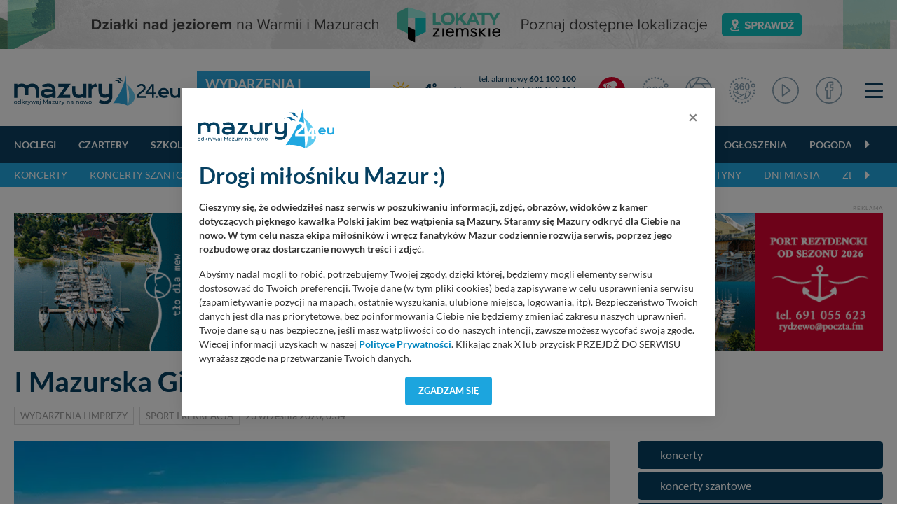

--- FILE ---
content_type: text/html; charset=UTF-8
request_url: https://mazury24.eu/wydarzenia-imprezy/i-mazurska-gielda-jachtow-sztynort-2020,12380
body_size: 24496
content:
                <!DOCTYPE html>
<html lang="pl">
    <head>
        <meta charset="utf-8">
        <meta http-equiv="X-UA-Compatible" content="IE=edge">
                <meta name="viewport" content="width=device-width, initial-scale=1">
        <title>Wydarzenia i imprezy - I Mazurska Giełda Jachtów - Sztynort 2020</title>
        <meta name="description" content="Wydarzenia i imprezy - Zapraszamy na pierwszą edycję Mazurskiej Giełdy Jacht&oacute;w, kt&oacute;ra odbędzie się w dniach&nbsp;2-4 października 2020 w porcie&nbsp;Sztynort (przy jeziorze Sztynorckim) na p&oacute;łnocy Mazur.
" />
        <meta name="keywords" content="I Mazurska Giełda Jachtów - Sztynort 2020~~Październik oznacza koniec sezonu czarterowego na Mazurach. To doskonały czas na sprzedaż używanego jachtu po sezonie jeszcze..." />
        <meta property="fb:app_id" content="2436215313279938"/>
        <meta property="og:type" content="article"/>
        <meta property="og:url" content="https://mazury24.eu/wydarzenia-imprezy/i-mazurska-gielda-jachtow-sztynort-2020,12380" />
        <meta property="og:title" content="Wydarzenia i imprezy - I Mazurska Giełda Jachtów - Sztynort 2020" />
        <meta property="og:description" content="Wydarzenia i imprezy - Zapraszamy na pierwszą edycję Mazurskiej Giełdy Jacht&oacute;w, kt&oacute;ra odbędzie się w dniach&nbsp;2-4 października 2020 w porcie&nbsp;Sztynort..." />
        <meta property="og:image" content="https://mazury24.eu/img/artykuly/12380_i-mazurska-gielda-jachtow-sztynort-2020_5.webp?dta=1600814449" />
        <meta property="og:image:type" content="image/webp" />
		<meta property="og:image:width" content="869" />
		<meta property="og:image:height" content="489" />
                <base href="https://mazury24.eu" /><!--[if ie]></base><![endif]-->
        <link rel="shortcut icon" href="layout/favicon.png" />
        <meta name="theme-color" content="#054060">
                    <link rel="stylesheet" href="/css/styles-sub.css?v1=1768916761">
                <script src="/js/jquery-3.6.2.min.js?d=1"></script>
        <script src="/js/popper.min.js?"></script>
        <script src="/js/bootstrap462.min.js" crossorigin="anonymous"></script>
        <script src="/js/dist/bootstrap-select/js/bootstrap-select.min.js"></script>
 
                        <!-- Global site tag (gtag.js) - Google Analytics -->
        <script async src="https://www.googletagmanager.com/gtag/js?id=UA-127077817-1"></script>
        <script>function gtag(){dataLayer.push(arguments)}window.dataLayer=window.dataLayer||[],gtag("js",new Date),gtag("config","UA-127077817-1");</script>
        <!-- Google Tag Manager -->
        <script>(function(w,d,s,l,i){w[l]=w[l]||[];w[l].push({'gtm.start':
        new Date().getTime(),event:'gtm.js'});var f=d.getElementsByTagName(s)[0],
        j=d.createElement(s),dl=l!='dataLayer'?'&l='+l:'';j.async=true;j.src=
        'https://www.googletagmanager.com/gtm.js?id='+i+dl;f.parentNode.insertBefore(j,f);
        })(window,document,'script','dataLayer','GTM-P5CRGDB');</script>
        <!-- End Google Tag Manager -->

        <!-- Google tag (gtag.js) -->
        <script async src="https://www.googletagmanager.com/gtag/js?id=G-VC4ZDTX5LX"></script>
        <script>
        window.dataLayer = window.dataLayer || [];
        function gtag(){dataLayer.push(arguments);}
        gtag('js', new Date());

        gtag('config', 'G-VC4ZDTX5LX');
        </script>

        <!-- Facebook Pixel Code -->
        <script>
          !function(f,b,e,v,n,t,s)
          {if(f.fbq)return;n=f.fbq=function(){n.callMethod?
          n.callMethod.apply(n,arguments):n.queue.push(arguments)};
          if(!f._fbq)f._fbq=n;n.push=n;n.loaded=!0;n.version='2.0';
          n.queue=[];t=b.createElement(e);t.async=!0;
          t.src=v;s=b.getElementsByTagName(e)[0];
          s.parentNode.insertBefore(t,s)}(window, document,'script',
          'https://connect.facebook.net/en_US/fbevents.js');
          fbq('init', '546634122547531');
          fbq('track', 'PageView');
        </script>
        <noscript><img height="1" width="1" style="display:none" src="https://www.facebook.com/tr?id=546634122547531&ev=PageView&noscript=1"/></noscript>
        <!-- End Facebook Pixel Code -->
    </head>
    <body class="sub">
        <!-- n -->
        <!-- Google Tag Manager (noscript) -->
        <noscript><iframe src="https://www.googletagmanager.com/ns.html?id=GTM-P5CRGDB"
        height="0" width="0" style="display:none;visibility:hidden"></iframe></noscript>
        <!-- End Google Tag Manager (noscript) -->
                    <div class="d-none d-md-block progress-container ">
                <div class="custom-progress-bar" id="myProgress"></div>
            </div>
                <a class="banera0 d-block mb-2" href="/baner/312" style="width: 100%; background: url(https://mazury24.eu/img/banery/312_a0-lokaty-ziemskie.png) center no-repeat;"><img alt="A0 - Lokaty Ziemskie" style="visibility: hidden" src="img/banery/312_a0-lokaty-ziemskie.png" class="img-fluid"></a><header><div class="top"><div class="container"><nav class="navbar navbar-toggleable-sm navbar-expand-xl" id="navbar" data-toggle="affix"><div class="d-flex flex-md-nowrap flex-xl-row flex-row justify-content-stretch align-items-center w-100 "><div class="mr-0"><div class="logo"><div class="d-flex align-items-center"><a href="/"><img alt="mazury24.eu" src="/img/serwisy/1/logo2020.svg" /></a><span class="txt txt2 ml-lg-4 ml-0 d-xl-flex d-none flex-nowrap"><a href="/wydarzenia-imprezy">Wydarzenia i imprezy</a></span></div></div></div><div class="d-flex flex-fill  align-items-center mt-xl-0 mt-3 mb-xl-0 mb-1"><div class="weather d-flex flex-fill ml-xl00 ml-0 mr-0 nowrap mb-xl-0 mb-2 ml-xl-4 ml-3"><div class="d-none d-xl-flex sub"><div class="d-flex align-items-center"><a class="d-flex circle align-items-center " href="miejscowosci/gizycko,272/pogoda"><span class="ico mr-1"><img alt="Temperatura - gizycko - -4&deg;" src="/layout/weather2/64x64//day/113.svg"></span><span class="t">-4<span class="deg ml-0"><sup>&deg;</sup></span></span></a><select  data-module="sub" id="change" class="ml-xl-3 ml-0 form-control selectpicker" data-size="10"><option title="Doba"  value="doba">Pogoda: Doba</option><option title="Giżycko" selected value="gizycko">Pogoda: Giżycko</option><option title="Harsz"  value="harsz">Pogoda: Harsz</option><option title="Iznota"  value="iznota">Pogoda: Iznota</option><option title="Jaśkowo"  value="jaskowo">Pogoda: Jaśkowo</option><option title="Jora Wielka"  value="jora-wielka">Pogoda: Jora Wielka</option><option title="Kal"  value="kal">Pogoda: Kal</option><option title="Karwica"  value="karwica">Pogoda: Karwica</option><option title="Karwik"  value="karwik">Pogoda: Karwik</option><option title="Kleszczewo"  value="kleszczewo">Pogoda: Kleszczewo</option><option title="Mikołajki"  value="mikolajki">Pogoda: Mikołajki</option><option title="Mrągowo"  value="mragowo">Pogoda: Mrągowo</option><option title="Niedźwiedzi Róg"  value="niedzwiedzi-rog">Pogoda: Niedźwiedzi Róg</option><option title="Ogonki"  value="ogonki">Pogoda: Ogonki</option><option title="Orzysz"  value="orzysz">Pogoda: Orzysz</option><option title="Pieczarki"  value="pieczarki">Pogoda: Pieczarki</option><option title="Pierkunowo"  value="pierkunowo">Pogoda: Pierkunowo</option><option title="Pisz"  value="pisz">Pogoda: Pisz</option><option title="Pniewo"  value="pniewo">Pogoda: Pniewo</option><option title="Prażmowo"  value="prazmowo">Pogoda: Prażmowo</option><option title="Przystań"  value="przystan">Pogoda: Przystań</option><option title="Ruciane-nida"  value="ruciane-nida">Pogoda: Ruciane-nida</option><option title="Rydzewo"  value="rydzewo">Pogoda: Rydzewo</option><option title="Ryn"  value="ryn">Pogoda: Ryn</option><option title="Suchy Róg"  value="suchy-rog">Pogoda: Suchy Róg</option><option title="Sztynort"  value="sztynort">Pogoda: Sztynort</option><option title="Węgorzewo"  value="wegorzewo">Pogoda: Węgorzewo</option><option title="Wierzba"  value="wierzba">Pogoda: Wierzba</option><option title="Wilkasy"  value="wilkasy">Pogoda: Wilkasy</option><option title="Wygryny"  value="wygryny">Pogoda: Wygryny</option><option title="Zdory"  value="zdory">Pogoda: Zdory</option><option title="Zielony Gaj"  value="zielony-gaj">Pogoda: Zielony Gaj</option><option title="Łuknajno"  value="luknajno">Pogoda: Łuknajno</option></select></div></div><div class="d-xl-none sub d-lg-flex ml-xl-5 ml-0"><div class="d-flex align-items-center"><a class="d-flex circle align-items-center " href="miejscowosci/gizycko,272/pogoda"><span class="ico mr-1"><img alt="Temperatura - gizycko - -4&deg;" src="/layout/weather2/64x64//day/113.svg"></span><span class="t">-4<span class="deg ml-0"><sup>&deg;</sup></span></span></a><select  data-module="sub" id="change" class="ml-xl-3 ml-0 form-control selectpicker" data-size="10"><option title="Doba"  value="doba">Pogoda: Doba</option><option title="Giżycko" selected value="gizycko">Pogoda: Giżycko</option><option title="Harsz"  value="harsz">Pogoda: Harsz</option><option title="Iznota"  value="iznota">Pogoda: Iznota</option><option title="Jaśkowo"  value="jaskowo">Pogoda: Jaśkowo</option><option title="Jora Wielka"  value="jora-wielka">Pogoda: Jora Wielka</option><option title="Kal"  value="kal">Pogoda: Kal</option><option title="Karwica"  value="karwica">Pogoda: Karwica</option><option title="Karwik"  value="karwik">Pogoda: Karwik</option><option title="Kleszczewo"  value="kleszczewo">Pogoda: Kleszczewo</option><option title="Mikołajki"  value="mikolajki">Pogoda: Mikołajki</option><option title="Mrągowo"  value="mragowo">Pogoda: Mrągowo</option><option title="Niedźwiedzi Róg"  value="niedzwiedzi-rog">Pogoda: Niedźwiedzi Róg</option><option title="Ogonki"  value="ogonki">Pogoda: Ogonki</option><option title="Orzysz"  value="orzysz">Pogoda: Orzysz</option><option title="Pieczarki"  value="pieczarki">Pogoda: Pieczarki</option><option title="Pierkunowo"  value="pierkunowo">Pogoda: Pierkunowo</option><option title="Pisz"  value="pisz">Pogoda: Pisz</option><option title="Pniewo"  value="pniewo">Pogoda: Pniewo</option><option title="Prażmowo"  value="prazmowo">Pogoda: Prażmowo</option><option title="Przystań"  value="przystan">Pogoda: Przystań</option><option title="Ruciane-nida"  value="ruciane-nida">Pogoda: Ruciane-nida</option><option title="Rydzewo"  value="rydzewo">Pogoda: Rydzewo</option><option title="Ryn"  value="ryn">Pogoda: Ryn</option><option title="Suchy Róg"  value="suchy-rog">Pogoda: Suchy Róg</option><option title="Sztynort"  value="sztynort">Pogoda: Sztynort</option><option title="Węgorzewo"  value="wegorzewo">Pogoda: Węgorzewo</option><option title="Wierzba"  value="wierzba">Pogoda: Wierzba</option><option title="Wilkasy"  value="wilkasy">Pogoda: Wilkasy</option><option title="Wygryny"  value="wygryny">Pogoda: Wygryny</option><option title="Zdory"  value="zdory">Pogoda: Zdory</option><option title="Zielony Gaj"  value="zielony-gaj">Pogoda: Zielony Gaj</option><option title="Łuknajno"  value="luknajno">Pogoda: Łuknajno</option></select></div></div></div><div class="d-none d-lg-flex flex-column tel ml-xl-3 mr-3 nowrap"><div class="d-block"><a rel="nofollow" href="tel:+48601100100">tel. alarmowy <strong>601 100 100</strong></a></div><div class="d-block"><a rel="nofollow" href="tel:984">Szlak WJM tel. <strong>984</strong></a></div><div><a rel="nofollow" href="tel:+48513090100">Pomoc Wodna <strong>513 090 100</strong></a></div></div></div><div class="d-flex justify-content-stretch align-items-center w-auto"><ul class="navbar-nav ml-xl-auto"><li class="d-none d-lg-flex nav-item live ml-3 mr-lg-4 mr-3"><a href="/mazury-kamery-live" class="nav-link ico d-flex align-items-center"><img alt="Mazury LIVE" class="ico n2020" src="layout/svg/2022/ico-top-v2-1.svg"></a></li><li class="d-none d-xl-flex nav-item fb mr-lg-4 mr-1 d-md-block"><a href="/panoramy" class="nav-link ico d-flex"><img alt="Panoramy 360" class="ico n2020" src="layout/svg/2022/ico-top-v2-2.svg"></a></li><li class="d-none d-xl-flex nav-item fb mr-lg-4 mr-1 d-md-block"><a href="/galerie" class="nav-link ico d-flex"><img alt="Galerie zdjęć" class="ico n2020" src="layout/svg/2022/ico-top-v2-3.svg"></a></li><li class="d-none d-xl-flex nav-item fb mr-lg-4 mr-1 d-md-block"><a href="/galerie360" class="nav-link ico d-flex"><img alt="Galerie zdjęć 360" class="ico n2020" src="layout/svg/2022/ico-top-v2-7.svg"></a></li><li class="d-none d-xl-flex nav-item fb mr-lg-4 mr-1 d-md-block"><a href="/video" class="nav-link ico d-flex"><img alt="Materiały Video" class="ico n2020" src="layout/svg/2022/ico-top-v2-4.svg"></a></li><li class="d-none d-xl-flex nav-item fb mr-lg-2 mr-1 d-none d-md-block"><a href="https://www.facebook.com/mazury24eu/" class="nav-link d-flex" rel="nofollow" target="_blank"><img alt="Profil FB" class="ico n2020" src="layout/svg/2022/ico-top-v2-5.svg"></a></li><li class="nav-item ml-4"><div class="menuToggle"><span></span><span></span><span></span></div></li><script defer src="/js/dist/nanoscroller/jquery.nanoscroller.min.js"></script><script>

                            $(document).ready(function() 
                            {
                                $('.menuToggle').click(function()
                                {
                                    $('body').toggleClass('menu-shown');
                                });

                                $(".nano").nanoScroller();
                            });

                        </script></ul></div></div></nav></div></div><div class="top-sub"><nav class="navbar navbar-0 navbar-2 navbar-expand-xl" id="navbar" data-toggle="affix"><div class="container d-flex flex-wrap relative"><div class="scroll w-100" id="navbarText"><ul class="menu-scroll navbar-nav d-block"><li class="carousel-cell nav-item flex-fill"><a class="nav-link sub" href="/noclegi">
                                    Noclegi
                                </a></li><li class="carousel-cell nav-item flex-fill"><a class="nav-link sub" href="/czartery">
                                    Czartery
                                </a></li><li class="carousel-cell nav-item flex-fill"><a class="nav-link sub" href="/szkolenia-zeglarskie-motorowodne">
                                    Szkolenia
                                </a></li><li class="carousel-cell nav-item flex-fill"><a class="nav-link sub" href="/oferty-specjalne">
                                    Oferty specjalne
                                </a></li><li class="carousel-cell nav-item flex-fill"><a class="nav-link sub" href="/gastronomia">
                                    Głodny?
                                </a></li><li class="carousel-cell nav-item flex-fill"><a class="nav-link sub" href="/porty">
                                    Porty
                                </a></li><li class="carousel-cell nav-item flex-fill"><a class="nav-link sub" href="/wydarzenia-imprezy">
                                    Imprezy
                                </a></li><li class="carousel-cell nav-item flex-fill"><a class="nav-link sub" href="/atrakcje-turystyczne">
                                    Atrakcje turystyczne
                                </a></li><li class="carousel-cell nav-item flex-fill"><a class="nav-link sub" href="/firmy">
                                    Firmy
                                </a></li><li class="carousel-cell nav-item flex-fill"><a class="nav-link sub" href="/ogloszenia">
                                    Ogłoszenia
                                </a></li><li class="carousel-cell nav-item flex-fill"><a class="nav-link sub" href="/pogoda">
                                    Pogoda
                                </a></li><li class="carousel-cell nav-item flex-fill"><a class="nav-link sub" href="/aktualnosci">
                                    Aktualności
                                </a></li><li class="carousel-cell nav-item flex-fill"><a class="nav-link sub" href="/mazury-kamery-live">
                                    Kamery LIVE
                                </a></li><li class="carousel-cell nav-item flex-fill"><a class="nav-link sub" href="/galerie">
                                    Zdjęcia
                                </a></li><li class="carousel-cell nav-item flex-fill"><a class="nav-link sub" href="/video">
                                    Video
                                </a></li><li class="carousel-cell nav-item flex-fill"><a class="nav-link sub" href="/panoramy">
                                    Panoramy
                                </a></li><li class="carousel-cell nav-item flex-fill"><a class="nav-link sub" href="/miejscowosci">
                                    Miejscowości
                                </a></li><li class="carousel-cell nav-item flex-fill"><a class="nav-link sub" href="/jeziora">
                                    Jeziora
                                </a></li><li class="carousel-cell nav-item flex-fill"><a class="nav-link sub" href="/plywanie-po-mazurach">
                                    Pływanie po Mazurach
                                </a></li><li class="carousel-cell nav-item flex-fill"><a class="nav-link sub" href="/wyspy">
                                    Wyspy
                                </a></li><li class="carousel-cell nav-item flex-fill"><a class="nav-link sub" href="/szlaki-wodne">
                                    Szlaki wodne
                                </a></li><li class="carousel-cell nav-item flex-fill"><a class="nav-link sub" href="/szlaki-kajakowe">
                                    Kajaki
                                </a></li><li class="carousel-cell nav-item flex-fill"><a class="nav-link sub" href="/aktualnosci/lista/rejsy-statkami/1">
                                    Rejsy wycieczkowe
                                </a></li><li class="carousel-cell nav-item flex-fill"><a class="nav-link sub" href="/aktualnosci/lista/poradniki/1">
                                    Poradniki
                                </a></li><li class="carousel-cell nav-item flex-fill"><a class="nav-link sub" href="/aktualnosci/szanty">
                                    Szanty
                                </a></li><li class="carousel-cell nav-item flex-fill"><a class="nav-link sub" href="/alerty">
                                    Alerty żeglarskie
                                </a></li><li class="carousel-cell nav-item flex-fill"><a class="nav-link sub" href=""></a></li></ul><span class="grad"></span></div></div></nav></div><div class="top-sub top-sub-2"><nav class="navbar navbar-2 navbar-expand-xl" id="navbar" data-toggle="affix"><div class="container d-flex flex-wrap relative"><div class="scroll w-100" id="navbarText"><ul class="menu-scroll navbar-nav d-block"><li class="carousel-cell nav-item flex-fill"><a class="nav-link sub" href="wydarzenia-imprezy?q=t&amp;kategoria=2053">
                                        Koncerty
                                    </a></li><li class="carousel-cell nav-item flex-fill"><a class="nav-link sub" href="/wydarzenia-imprezy?q=t&amp;kategoria=2054">
                                        koncerty szantowe
                                    </a></li><li class="carousel-cell nav-item flex-fill"><a class="nav-link sub" href="/wydarzenia-imprezy?q=t&amp;kategoria=2055">
                                        festiwale
                                    </a></li><li class="carousel-cell nav-item flex-fill"><a class="nav-link sub" href="/wydarzenia-imprezy?q=t&amp;kategoria=2056">
                                        kultura i sztuka
                                    </a></li><li class="carousel-cell nav-item flex-fill"><a class="nav-link sub" href="/wydarzenia-imprezy?q=t&amp;kategoria=2057">
                                        regaty
                                    </a></li><li class="carousel-cell nav-item flex-fill"><a class="nav-link sub" href="/wydarzenia-imprezy?q=t&amp;kategoria=2058">
                                        sport i rekreacja
                                    </a></li><li class="carousel-cell nav-item flex-fill"><a class="nav-link sub" href="/wydarzenia-imprezy?q=t&amp;kategoria=2059">
                                        pokazy
                                    </a></li><li class="carousel-cell nav-item flex-fill"><a class="nav-link sub" href="/wydarzenia-imprezy?q=t&amp;kategoria=2060">
                                        jarmarki, festyny
                                    </a></li><li class="carousel-cell nav-item flex-fill"><a class="nav-link sub" href="/wydarzenia-imprezy?q=t&amp;kategoria=2061">
                                        dni miasta
                                    </a></li><li class="carousel-cell nav-item flex-fill"><a class="nav-link sub" href="/wydarzenia-imprezy?q=t&amp;kategoria=2062">
                                        zloty
                                    </a></li><li class="carousel-cell nav-item flex-fill"><a class="nav-link sub" href=""></a></li></ul><span class="grad"></span></div></div></nav></div><script></script></header><div class="container mt-4"><span class="txt baner">Reklama</span><a rel="nofollow" class="mb-0 text-center block" target="_blank" href="/baner/304"><picture style="text-align: center; display: block;"><source data-srcset="img/banery/304_a1-rezydentura-tlo-dla-mew_alt.png" media="(max-width: 576px)" /><source data-srcset="img/banery/304_a1-rezydentura-tlo-dla-mew.png" media="(max-width: 992px)" /><source data-srcset="img/banery/304_a1-rezydentura-tlo-dla-mew.png" media="(min-width: 993px)" /><img alt="A1 - rezydentura Tło Dla Mew" src="[data-uri]" class="lazyload img-fluid" data-src="img/banery/304_a1-rezydentura-tlo-dla-mew.png" alt="A1 - rezydentura Tło Dla Mew" /></picture></a></div><div class="content section view article bg-white" id="myDivId"><div class="overlay mb-4"><div class="container mt-4"><h1 class="smaller mb-2">I Mazurska Giełda Jachtów - Sztynort 2020</h1><div class="details mb-0 mt-3"><a href="/wydarzenia-imprezy?q=t&kategoria=1136" class="cat mr-2">Wydarzenia i imprezy</a><a href="/wydarzenia-imprezy?q=t&kategoria=2058" class="cat mr-2">sport i rekreacja</a><span class="data ">23 września 2020, 0:34</span></div></div></div><div class="container"><div class="d-flex flex-xl-nowrap flex-wrap"><div class="left-side "><img alt="I Mazurska Giełda Jachtów - Sztynort 2020" src="img/artykuly/12380_i-mazurska-gielda-jachtow-sztynort-2020_5.webp?d=1600814449" class="img-fluid"/><div class="top-image h-auto relative mb-4"></div><div class="lead mb-3"><p><strong>Zapraszamy na pierwszą edycję Mazurskiej Giełdy Jacht&oacute;w, kt&oacute;ra odbędzie się w dniach&nbsp;2-4 października 2020 w porcie&nbsp;Sztynort (przy jeziorze Sztynorckim) na p&oacute;łnocy Mazur.</strong></p></div><div class="desc mb-3"><p>Październik oznacza koniec sezonu czarterowego na Mazurach. To doskonały czas na sprzedaż używanego jachtu po sezonie jeszcze przed jego zimowaniem i zakup lub zam&oacute;wienie nowej jednostki na przyszły sezon.</p><p>Za gł&oacute;wny cel giełdy organizatorzy postawili&nbsp;sobie zgromadzenie w jednym miejscu jak największej liczby jacht&oacute;w używanych, dostępnych od ręki. Nie zapominając jednak o osobach, kt&oacute;re chciałyby zam&oacute;wić jacht nowy. Do udziału zaproszeni zostali r&oacute;wnież producenci.</p><p>Na miejscu dostępni będą specjaliści, kt&oacute;rzy za darmo ocenią stan techniczny jachtu oraz wycenią koszty naprawy lub doposażenia jachtu.</p><h3>Program imprezy</h3><ul><li><strong>Piątek 02.10.2020</strong><br /><br />
	16:00-19:00 Giełda Jacht&oacute;w<br />
	19:00-23:00 Koncert Nie-Bo (Żana&amp;Robert Lubera) + Piotr Nalepa<br />
	&nbsp;</li><li><strong>Sobota 03.10.2020</strong><br /><br />
	11:00 &ndash; 18:00 Giełda Jacht&oacute;w<br />
	12:00 &ndash; 18:00 Stoiska z lokalnymi produktami<br />
	15:00 &ndash; 18:00 Koncert Roman Tkaczyk<br />
	19:00 &ndash; 23:00 Koncert Korzuh<br />
	&nbsp;</li><li><strong>Niedziela 04.10.2020</strong><br /><br />
	11:00 &ndash; 15:00 Giełda Jacht&oacute;w</li></ul><p>Podczas trwania giełdy będzie czynna stacja Orlen oraz Bankomat/Wpłatomat.&nbsp;Wstęp i Parking Bezpłatny.</p><p>Dodatkowo na giełdzie</p><ul><li>możliwość gruntownego przetestowania jednostek na wodzie,</li><li>możliwość skorzystania z portowego dźwigu i dokonania oględzin dna łodzi,</li><li>możliwość skorzystania z porady naszego eksperta w zakresie oceny stanu technicznego łodzi.</li></ul><p>Portal Mazury24.eu objął imprezę patronatem medialnym.</p><h3>Dla wystawc&oacute;w</h3><p>Organizatorzy zapraszają do uczestnictwa w pierwszej edycji Mazurskiej Giełdy Jacht&oacute;w posiadaczy wszelkich jednostek pływających. Dla wystawc&oacute;w przewidziano&nbsp;200 miejsc cumowniczych na wodzie oraz 500&nbsp;m<sup>2</sup>&nbsp;powierzchni wystawowej na lądzie.&nbsp;</p><p>Rezerwacja miejsc:&nbsp;<a href="mailto:biuro@gieldajachtow.pl">biuro@gieldajachtow.pl</a></p></div><div class="cleardiv"></div><ul class="share-buttons nowrap"><li><a rel="nofollow" href="https://www.facebook.com/sharer/sharer.php?u=https://mazury24.eu/wydarzenia-imprezy/i-mazurska-gielda-jachtow-sztynort-2020,12380&t=" title="Udostępnij na Facebooku" target="_blank"><img alt="Udostępnij na  Facebooku" src="layout/socicon-custom/facebook.png"></a></li><li><a rel="nofollow" href="https://x.com/intent/tweet?source=https://mazury24.eu/wydarzenia-imprezy/i-mazurska-gielda-jachtow-sztynort-2020,12380&text=https://mazury24.eu" target="_blank" title="Zamieść na X"><img alt="Zamieść na Tweeterze" src="layout/socicon-custom/x.png"></a></li><li><a rel="nofollow" href="http://pinterest.com/pin/create/button/?url=https://mazury24.eu/wydarzenia-imprezy/i-mazurska-gielda-jachtow-sztynort-2020,12380&description=" target="_blank" title="Udostępnij na Pintereście"><img alt="Udostępnij na Pintereście" src="layout/socicon-custom/pinterest.png"></a></li><li><a rel="nofollow" href="http://www.linkedin.com/shareArticle?mini=true&url=https://mazury24.eu/wydarzenia-imprezy/i-mazurska-gielda-jachtow-sztynort-2020,12380&title=&summary=&source=" target="_blank" title="Udostępnij na LinkedIn"><img alt="Udostępnij na  LinkedIn" src="layout/socicon-custom/linkedin.png"></a></li></ul><div class="mb-4"><span class="txt baner">Reklama</span><a rel="nofollow" class="mb-0 text-center block" target="_blank" href="/baner/314"><picture style="text-align: center; display: block;"><source data-srcset="img/banery/314_c1-brzeg-talerza_alt.png" media="(max-width: 576px)" /><source data-srcset="img/banery/314_c1-brzeg-talerza.png" media="(max-width: 992px)" /><source data-srcset="img/banery/314_c1-brzeg-talerza.png" media="(min-width: 993px)" /><img alt="C1 - Brzeg Talerza" src="[data-uri]" class="lazyload img-fluid" data-src="img/banery/314_c1-brzeg-talerza.png" alt="C1 - Brzeg Talerza" /></picture></a></div><script>
				$(document).ready(function () {

					$("#moods li").hover(function () {

						var t = $(this).find('.mood-title');
						//t.fadeIn(100,function(){ t.show(); });
						t.show();

					}, function () {

						var t = $(this).find('.mood-title');
						if( $(t).hasClass( "alt" ) )
						{
							//t.fadeOut(100,function(){ t.hide(); });
							t.hide();
						}

				 	});
						//var ta = $("#moods li").find('.mood-result');
						//ta.show();

					    $("#moods li").bind("click",function(){
				        //$(this).find('.mood-result').remove();

						var t = $(this).attr("data-id");
						var ida = 12380;
						var ti = $("#moods li").find('.mood-result');
						var ta = $(this).find('.mood-result');
						var c = $(this).children();
						var c = $(this).find('i');

						$.get("/aktualnosci/moods/"+ida+","+t,{ },function(data)
						{
							$(".mood-result .bar").each(function(i)
							{
								if( !$(".mood-result").hasClass( ".mood-result-"+t) )
								{
									var h = $(this).attr("data-h");
									var max = $(this).attr("data-max");

									if( (parseInt(h) == 0) || (parseInt(max) == 0) )
										$(this).css({"height": "0"});
									else
										$(this).css({"height": ((100 * parseInt(h)) / (parseInt(parseInt(max) + 1) )) +"%"});

									//alert( ((100 * parseInt(h)) / (parseInt(parseInt(max) + 1) )) );
								}

							});

							$(".mood-result-"+t).html(data);

							$(".moody-icon-"+t).find("img").attr("src","/layout/moods/mood-icon-"+t+".png");
							$(".mood-title-"+t).show();

							ti.fadeIn(400,function(){
								ti.show();
							});

							var ileg = parseInt($(".modul-moody").find(".ile-moods").attr("data-ile")) + 1;

							$(".modul-moody").find(".ile-moods").html('Głosów: '+ ileg  )

							$("#moods li").unbind('click');

						});

					   });
				});
			</script><div class="modul-moody mt-4"><hr /><h3 class="mb-0">Jak się czujesz po przeczytaniu tego artykułu ? <span data-ile="11" class="ile-moods">Głosów: 11</span></h3><ul id="moods" class="moody-icons-list"><li class="moody-icons-r pb-3" data-id="1"><div class="mood-result mood-result-1"><div class="num">9</div><div class="bar-wrapper"><div data-h="9" data-max="9" class="bar" style="height: 100%;"></div></div></div><i class="moody-icon-1"><img alt="Czuje się - ZADOWOLONY" src="layout/moods/mood-icon-1alt.png"></i><div id="mood-title-1" class="mood-title alt">ZADOWOLONY</div></li><li class="moody-icons-r pb-3" data-id="2"><div class="mood-result mood-result-2"><div class="num">0</div><div class="bar-wrapper"><div data-h="0" data-max="9" class="bar" style="height: 0%;"></div></div></div><i class="moody-icon-2"><img alt="Czuje się - ZASKOCZONY" src="layout/moods/mood-icon-2alt.png"></i><div id="mood-title-2" class="mood-title alt">ZASKOCZONY</div></li><li class="moody-icons-r pb-3" data-id="3"><div class="mood-result mood-result-3"><div class="num">1</div><div class="bar-wrapper"><div data-h="1" data-max="9" class="bar" style="height: 11.111111111111%;"></div></div></div><i class="moody-icon-3"><img alt="Czuje się - POINFORMOWANY" src="layout/moods/mood-icon-3alt.png"></i><div id="mood-title-3" class="mood-title alt">POINFORMOWANY</div></li><li class="moody-icons-r pb-3" data-id="4"><div class="mood-result mood-result-4"><div class="num">1</div><div class="bar-wrapper"><div data-h="1" data-max="9" class="bar" style="height: 11.111111111111%;"></div></div></div><i class="moody-icon-4"><img alt="Czuje się - OBOJĘTNY" src="layout/moods/mood-icon-4alt.png"></i><div id="mood-title-4" class="mood-title alt">OBOJĘTNY</div></li><li class="moody-icons-r pb-3" data-id="5"><div class="mood-result mood-result-5"><div class="num">0</div><div class="bar-wrapper"><div data-h="0" data-max="9" class="bar" style="height: 0%;"></div></div></div><i class="moody-icon-5"><img alt="Czuje się - SMUTNY" src="layout/moods/mood-icon-5alt.png"></i><div id="mood-title-5" class="mood-title alt">SMUTNY</div></li><li class="moody-icons-r pb-3" data-id="6"><div class="mood-result mood-result-6"><div class="num">0</div><div class="bar-wrapper"><div data-h="0" data-max="9" class="bar" style="height: 0%;"></div></div></div><i class="moody-icon-6"><img alt="Czuje się - WKURZONY" src="layout/moods/mood-icon-6alt.png"></i><div id="mood-title-6" class="mood-title alt">WKURZONY</div></li><li class="moody-icons-r pb-3" data-id="7"><div class="mood-result mood-result-7"><div class="num">0</div><div class="bar-wrapper"><div data-h="0" data-max="9" class="bar" style="height: 0%;"></div></div></div><i class="moody-icon-7"><img alt="Czuje się - BRAK SŁÓW" src="layout/moods/mood-icon-7alt.png"></i><div id="mood-title-7" class="mood-title alt">BRAK SŁÓW</div></li></ul><hr /></div><div class="module reviews mt-3"><div class="head bline d-lg-flex align-items-center mb-0"><div class="nav nav-tabs" id="nav-tab" role="tablist"><a class="d-lg-flex d-block active mr-lg-4 mr-0" id="nav-comments-tab" data-toggle="tab" href="#nav-comments" role="tab" aria-controls="nav-comments" aria-selected="true"><i class="far fa-comment-alt"></i>KOMENTARZE <span>(0)</span></a></div><div class="buttons ml-auto"><a class="btnComments btn btn-solid custom" data-toggle="collapse" href="#collapseCommentsForm" role="button" aria-expanded="false" aria-controls="collapseCommentsForm">
                                    dodaj komentarz
                                </a></div></div></div><div class="tab-content mb-5" id="nav-tabContent"><div class="comments"><div class="box bb  mb-3"><p class="info mb-0">
            Serwis mazury24.eu nie ponosi odpowiedzialności za treść komentarzy i opinii. Prosimy o zamieszczanie komentarzy dotyczących danej tematyki dyskusji. Wpisy niezwiązane z tematem, wulgarne, obraźliwe, naruszające prawo będą usuwane.
        </p></div><div class="notice-box mt-3 mb-3"><p class="info">Artykuł nie ma jeszcze komentarzy, bądź pierwszy!</p></div><div id="showCommentsForm"><div id="comments-result"></div><div id="collapseCommentsForm" class="collapse row"><div class="col-12 comments-form mb-4"><div class="boxs"><form id="commentsForm" method="POST" data-toggle="validator" result="#comments-result" role="form" action="komentarze/dodaj" class="form ajax-foto-json-submit"><input type="hidden" name="type" value="2" /><input type="hidden" name="url" class="url" value="https://mazury24.eu/wydarzenia-imprezy/i-mazurska-gielda-jachtow-sztynort-2020,12380" /><input type="hidden" name="tab" id="tab" value="ida" /><input type="hidden" name="idtab" id="idtab" value="12380" /><input type="hidden" name="powiadom" value="0" /><input type="hidden" name="uid" class="uid" value="" /><input type="hidden" name="uidc" value="" /><input type="hidden" name="place" value="" /><div class="row gutters-6"><div class="col-12"><div class="form-group"><textarea maxlength="1000" rows="6" name="opis" id="comment-content" class="form-control" placeholder="wpisz treść" required></textarea><div id="alertwiadomosc"></div></div></div><div class="col-12"><div class="form-group"><input type="text" name="nick" id="nick" maxlength="100" class="form-control" placeholder="nick" value="" required/></div></div><div id="alertg" class="col-12"></div><div id="pbar1wrapper" class="hidden progres-bar col-12"><div id="progress-wrp"><div id="pbar1" class="progress-bar"></div><div id="pbarstat1" class="status">0%</div></div></div><div class="col-12"><div class="form-group"><div class="custom-file mb-2"><label for="plik1g" class="btn btn-primary btn-block btn-outline">Dodaj swoje zdjęcia</label><input onchange="javascript:updateList()" type="file" class="form-control custom-file-input" multiple="" id="plik1g" name="plik1g[]" style="display: none"></div><div class="file-list" id="plik1gList"></div></div><script>
                                    updateList = function()
                                    {
                                        var file_data = $('#plik1g').prop('files');
                                        if(file_data )
                                        {
                                            var input = document.getElementById('plik1g');
                                            var output = document.getElementById('plik1gList');

                                            for (var i = 0; i < input.files.length; ++i) {
                                                output.innerHTML += '<p>' + input.files.item(i).name + '</p>';
                                            }
                                        }
                                    }
                                </script></div><div class="col-12"><div class="text-center d-flex"><div class="cf-turnstile" id="turnstile-comm" style="margin: 0 auto;"></div></div></div><div class="col-12 text-center"><p class="note">Upewnij się czy wypełnione są wszystkie pola. Komentarz będzie widoczny dopiero po wcześniejszym zweryfikowaniu go przez administratora.</p><input type="submit" class="btn btn-solid smaller zabezpieczenie" value="dodaj komentarz" /></div></div></form></div></div></div><script>
$(document).ready(function() {
    function tryRender() {
        if (typeof turnstile !== "undefined") {

turnstile.render('#turnstile-comm', {
sitekey: '0x4AAAAAACFygnn3Q6r4364G', // Or use the same key for all
theme: 'light'
});

 } else {
            setTimeout(tryRender, 50); // próbuj co 50ms
        }
    }
    tryRender();
});
     </script></div><script type="text/javascript">
        		function ocenakomentarza(co,gdzie)
        {
			$.get("/komentarze/ocena/"+co+","+gdzie+"", function(data)
            {
				var t="plusa"; if(co !=1 ) { t="minusa"; }
				$(".kciuki"+gdzie).html("<span class=\"dano" + t + "\">głos oddany</span>&nbsp;&nbsp;<span class=\"kciuk kciuk3 ok\"><i class=\"fas fa-thumbs-up\"></i></span><span class=\"ileplus\">"+data.ileplus+"</span>&nbsp;&nbsp;<span class=\"kciuk kciuk4 ok\" title=\"dałeś(aś) już " + t + "\"><i class=\"fas fa-thumbs-down\"></i></span><span class=\"ileminus\">"+data.ileminus+"</span>");
				var j = "<span class=\"kciuk kciuk-czerwony\"></span>";
				if(parseInt(data.ocenaprocent)>49){
					j = "<span class=\"kciuk kciuk-zielony\"></span>";
				}
				$(".ocena-procent"+gdzie).html(data.ocenaprocent+"%&nbsp;"+j);
				if(parseInt(data.ocenaprocent)>49) {
					$(".ocena-procent"+gdzie).removeClass("procent-czerwony").addClass("procent-zielony");
				}
				else {
					$(".ocena-procent"+gdzie).removeClass("procent-zielony").addClass("procent-czerwony");
				}
			}, "json");
		}
		$(document).ready(function()
        {
			$(".komentarze-box").hover(function()
            {
				$(this).find(".komentarztogglehoveroszust").fadeIn();

			},function(){

				$(this).find(".komentarztogglehoveroszust").hide();
			});

			$(".domoderacji").one("click",function()
            {
				var t = $(this).attr("id");
				$.get("/komentarze/domoderacji/"+t,function(data) { $("#"+t).html(data) });
			});

			$(".jakohejt").one("click",function()
            {
				var t = $(this).attr("id");
				$.get("/komentarze/jakohejt/"+t,function(data) { $("#"+t).html(data) });
			});
		});

	</script></div><script src="js/photoswipe.min.js"></script><script src="js/photoswipe-ui-default.min.js"></script><script>
				var initPhotoSwipeFromDOM = function(gallerySelector) {

	 			    var parseThumbnailElements = function(el) {
				        var thumbElements = el.childNodes,
				            numNodes = thumbElements.length,
				            items = [],
				            figureEl,
				            linkEl,
				            size,
				            item;

				        for(var i = 0; i < numNodes; i++) {

				            figureEl = thumbElements[i]; // <figure> element

				            // include only element nodes
				            if(figureEl.nodeType !== 1) {
				                continue;
				            }

				            linkEl = figureEl.children[0]; // <a> element

				            size = linkEl.getAttribute('data-size').split('x');

				            // create slide object
				            item = {
				                src: linkEl.getAttribute('href'),
				                w: parseInt(size[0], 10),
				                h: parseInt(size[1], 10)
				            };

				            if(figureEl.children.length > 1) {
				                // <figcaption> content
				                item.title = figureEl.children[1].innerHTML;
				            }

				            if(linkEl.children.length > 0) {
				                // <img> thumbnail element, retrieving thumbnail url
				                item.msrc = linkEl.children[0].getAttribute('src');
				            }

				            item.el = figureEl; // save link to element for getThumbBoundsFn
				            items.push(item);
				        }

				        return items;
				    };

				    // find nearest parent element
				    var closest = function closest(el, fn) {
				        return el && ( fn(el) ? el : closest(el.parentNode, fn) );
				    };

				    // triggers when user clicks on thumbnail
				    var onThumbnailsClick = function(e) {
				        e = e || window.event;
				        e.preventDefault ? e.preventDefault() : e.returnValue = false;

				        var eTarget = e.target || e.srcElement;

				        // find root element of slide
				        var clickedListItem = closest(eTarget, function(el) {
				            return (el.tagName && el.tagName.toUpperCase() === 'FIGURE');
				        });

				        if(!clickedListItem) {
				            return;
				        }

				        // find index of clicked item by looping through all child nodes
				        // alternatively, you may define index via data- attribute
				        var clickedGallery = clickedListItem.parentNode,
				            childNodes = clickedListItem.parentNode.childNodes,
				            numChildNodes = childNodes.length,
				            nodeIndex = 0,
				            index;

				        for (var i = 0; i < numChildNodes; i++) {
				            if(childNodes[i].nodeType !== 1) {
				                continue;
				            }

				            if(childNodes[i] === clickedListItem) {
				                index = nodeIndex;
				                break;
				            }
				            nodeIndex++;
				        }

				        if(index >= 0)
						{
				            // open PhotoSwipe if valid index found
				            openPhotoSwipe( index, clickedGallery );
				        }
				        return false;
				    };

				    // parse picture index and gallery index from URL (#&pid=1&gid=2)
				    var photoswipeParseHash = function() {
				        var hash = window.location.hash.substring(1),
				        params = {};

				        if(hash.length < 5) { return params; }

				        var vars = hash.split('&');
				        for (var i = 0; i < vars.length; i++) {
				            if(!vars[i]) {
				                continue;
				            }
				            var pair = vars[i].split('=');
				            if(pair.length < 2) { continue; }
				            params[pair[0]] = pair[1];
				        }

				        if(params.gid) { params.gid = parseInt(params.gid, 10); }

				        return params;
				    };

				    var openPhotoSwipe = function(index, galleryElement, disableAnimation, fromURL) {
				        var pswpElement = document.querySelectorAll('.pswp')[0],
				            gallery,
				            options,
				            items;

				        items = parseThumbnailElements(galleryElement);

				        // define options (if needed)
				        options = {

				            // define gallery index (for URL)
				            galleryUID: galleryElement.getAttribute('data-pswp-uid'),

				            getThumbBoundsFn: function(index) {
				                // See Options -> getThumbBoundsFn section of documentation for more info
				                var thumbnail = items[index].el.getElementsByTagName('span')[0], // find thumbnail
				                    pageYScroll = window.pageYOffset || document.documentElement.scrollTop,
				                    rect = thumbnail.getBoundingClientRect();

				                return {x:rect.left, y:rect.top + pageYScroll, w:rect.width};
				            }
				        };

				        // PhotoSwipe opened from URL
				        if(fromURL) {
				            if(options.galleryPIDs) {
				                // parse real index when custom PIDs are used
				                // http://photoswipe.com/documentation/faq.html#custom-pid-in-url
				                for(var j = 0; j < items.length; j++) {
				                    if(items[j].pid == index) {
				                        options.index = j;
				                        break;
				                    }
				                }

				            } else {
				                // in URL indexes start from 1
				                options.index = parseInt(index, 10) - 1;
				            }

				        } else {
				            options.index = parseInt(index, 10);
				        }

				        // exit if index not found
				        if( isNaN(options.index) ) {
				            return;
				        }

				        if(disableAnimation) {
				            options.showAnimationDuration = 0;
				        }

				        // Pass data to PhotoSwipe and initialize it
				        gallery = new PhotoSwipe( pswpElement, PhotoSwipeUI_Default, items, options);
				        gallery.init();
				    };

				    // loop through all gallery elements and bind events
				    var galleryElements = document.querySelectorAll( gallerySelector );

				    for(var i = 0, l = galleryElements.length; i < l; i++) {
				        galleryElements[i].setAttribute('data-pswp-uid', i+1);
				        galleryElements[i].onclick = onThumbnailsClick;
				    }

				    // Parse URL and open gallery if it contains #&pid=3&gid=1
				    var hashData = photoswipeParseHash();
				    if(hashData.pid && hashData.gid) {
				        openPhotoSwipe( hashData.pid ,  galleryElements[ hashData.gid - 1 ], true, true );
				    }
				};

				//
			    //$(document).ready(function()
			    //{
					// execute above function
					initPhotoSwipeFromDOM('.sw-gallery');
				//});
			</script><div class="pswp" tabindex="-1" role="dialog" aria-hidden="true"><div class="pswp__bg"></div><div class="pswp__scroll-wrap"><div class="pswp__container"><div class="pswp__item"></div><div class="pswp__item"></div><div class="pswp__item"></div></div><div class="pswp__ui pswp__ui--hidden"><div class="pswp__top-bar"><div class="pswp__counter"></div><button class="pswp__button pswp__button--close" title="Zamknij (Esc)"></button><button class="pswp__button pswp__button--share" title="Wyslij"></button><button class="pswp__button pswp__button--fs" title="Pełny ekran"></button><button class="pswp__button pswp__button--zoom" title="Zoom +/-"></button><!-- element will get class pswp__preloader--active when preloader is running --><div class="pswp__preloader"><div class="pswp__preloader__icn"><div class="pswp__preloader__cut"><div class="pswp__preloader__donut"></div></div></div></div></div><div class="pswp__share-modal pswp__share-modal--hidden pswp__single-tap"><div class="pswp__share-tooltip"></div></div><button class="pswp__button pswp__button--arrow--left" title="Previous (arrow left)"></button><button class="pswp__button pswp__button--arrow--right" title="Next (arrow right)"></button><div class="pswp__caption"><div class="pswp__caption__center"></div></div></div></div></div></div></div><div class="right-side mb-5"><div class="categories mt-0 mb-5"><ul class="mb-2"><li class="lvl2"><a href="https://mazury24.eu/aktualnosci/lista/koncerty/1">koncerty</a></li><li class="lvl2"><a href="https://mazury24.eu/aktualnosci/lista/koncerty-szantowe/1">koncerty szantowe</a></li><li class="lvl2"><a href="https://mazury24.eu/aktualnosci/lista/festiwale/1">festiwale</a></li><li class="lvl2"><a href="https://mazury24.eu/aktualnosci/lista/kultura-i-sztuka/1">kultura i sztuka</a></li><li class="lvl2"><a href="https://mazury24.eu/aktualnosci/lista/regaty/1">regaty</a></li><li class="lvl2"><a href="https://mazury24.eu/aktualnosci/lista/sport-i-rekreacja/1">sport i rekreacja</a></li><li class="lvl2"><a href="https://mazury24.eu/aktualnosci/lista/pokazy/1">pokazy</a></li><li class="lvl2"><a href="https://mazury24.eu/aktualnosci/lista/jarmarki-festyny/1">jarmarki, festyny</a></li><li class="lvl2"><a href="https://mazury24.eu/aktualnosci/lista/dni-miasta/1">dni miasta</a></li><li class="lvl2"><a href="https://mazury24.eu/aktualnosci/lista/zloty/1">zloty</a></li></ul></div><div class="module mod-calendar"><div class="head d-flex"><h3><img alt="Kompas imprez" src="layout/svg/ico-windrose.svg" class="svg mr-3"/><a href="wydarzenia-imprezy">Kompas imprez</a></h3></div><div class="mb-4" id="calendar-content"><div class="months d-flex mb-3"><span class="a active flex-fill mr-1" onclick=callCalMonth("2026-01-20","2026-01-20","wydarzenia","")>Styczeń</span><span class="a flex-fill mr-1" onclick=callCalMonth("2026-02-01","2026-01-20","wydarzenia","")>Luty</span><span class="a flex-fill mr-1" onclick=callCalMonth("2026-03-01","2026-01-20","wydarzenia","")>Marzec</span></div><div class="grid mb-4"><div class="days clearafter mb-2"><span>Pn</span><span>Wt</span><span>Śr</span><span>Cz</span><span>Pt</span><span>So</span><span>N</span></div><div class="bd"><div class="bd-row"><span class="daybefore"><a class="empty">29</a></span><span class="daybefore"><a class="empty">30</a></span><span class="daybefore"><a class="empty">31</a></span><span class="daybefore"><a href="/wydarzenia-imprezy?q=t&page=1&data=2026-01-01">1</a></span><span class="daybefore"><a href="/wydarzenia-imprezy?q=t&page=1&data=2026-01-02">2</a></span><span class="daybefore"><a href="/wydarzenia-imprezy?q=t&page=1&data=2026-01-03">3</a></span><span class="daybefore daybefore-color1"><a href="/wydarzenia-imprezy?q=t&page=1&data=2026-01-04">4</a></span></div><div class="bd-row clearafter"><span class="daybefore"><a href="/wydarzenia-imprezy?q=t&page=1&data=2026-01-05">5</a></span><span class="daybefore event"><a href="/wydarzenia-imprezy?q=t&page=1&data=2026-01-06">6</a></span><span class="daybefore"><a href="/wydarzenia-imprezy?q=t&page=1&data=2026-01-07">7</a></span><span class="daybefore"><a href="/wydarzenia-imprezy?q=t&page=1&data=2026-01-08">8</a></span><span class="daybefore"><a href="/wydarzenia-imprezy?q=t&page=1&data=2026-01-09">9</a></span><span class="daybefore"><a href="/wydarzenia-imprezy?q=t&page=1&data=2026-01-10">10</a></span><span class="daybefore daybefore-color1 event"><a href="/wydarzenia-imprezy?q=t&page=1&data=2026-01-11">11</a></span></div><div class="bd-row clearafter"><span class="daybefore"><a href="/wydarzenia-imprezy?q=t&page=1&data=2026-01-12">12</a></span><span class="daybefore event"><a href="/wydarzenia-imprezy?q=t&page=1&data=2026-01-13">13</a></span><span class="daybefore"><a href="/wydarzenia-imprezy?q=t&page=1&data=2026-01-14">14</a></span><span class="daybefore event"><a href="/wydarzenia-imprezy?q=t&page=1&data=2026-01-15">15</a></span><span class="daybefore"><a href="/wydarzenia-imprezy?q=t&page=1&data=2026-01-16">16</a></span><span class="daybefore event"><a href="/wydarzenia-imprezy?q=t&page=1&data=2026-01-17">17</a></span><span class="daybefore daybefore-color1"><a href="/wydarzenia-imprezy?q=t&page=1&data=2026-01-18">18</a></span></div><div class="bd-row clearafter"><span class="daybefore"><a href="/wydarzenia-imprezy?q=t&page=1&data=2026-01-19">19</a></span><span class="today"><a href="/wydarzenia-imprezy?q=t&page=1&data=2026-01-20">20</a></span><span class="dayafter"><a href="/wydarzenia-imprezy?q=t&page=1&data=2026-01-21">21</a></span><span class="dayafter"><a href="/wydarzenia-imprezy?q=t&page=1&data=2026-01-22">22</a></span><span class="dayafter"><a href="/wydarzenia-imprezy?q=t&page=1&data=2026-01-23">23</a></span><span class="dayafter"><a href="/wydarzenia-imprezy?q=t&page=1&data=2026-01-24">24</a></span><span class="dayafter dayafter-color1"><a href="/wydarzenia-imprezy?q=t&page=1&data=2026-01-25">25</a></span></div><div class="bd-row clearafter"><span class="dayafter"><a href="/wydarzenia-imprezy?q=t&page=1&data=2026-01-26">26</a></span><span class="dayafter"><a href="/wydarzenia-imprezy?q=t&page=1&data=2026-01-27">27</a></span><span class="dayafter"><a href="/wydarzenia-imprezy?q=t&page=1&data=2026-01-28">28</a></span><span class="dayafter"><a href="/wydarzenia-imprezy?q=t&page=1&data=2026-01-29">29</a></span><span class="dayafter event"><a href="/wydarzenia-imprezy?q=t&page=1&data=2026-01-30">30</a></span><span class="dayafter event"><a href="/wydarzenia-imprezy?q=t&page=1&data=2026-01-31">31</a></span><span class="blank"></span></div></div></div><ul class="list-unstyled m-0 p-0"><li class="p-0"><a class="item d-flex mb-3" href="wydarzenia-imprezy/kierunek-goldap-2026-mazurska-przystan-sztuki-emocji-i-dialogu,17058,0"><span class="data"><span class="day">30</span>01.2026</span><div class="content"><h3>Kierunek Gołdap 2026. Mazurska przystań sztuki, emocji i dialogu</h3><div class="place">Gołdap / 00:00</div></div></a></li><li class="p-0"><a class="item d-flex mb-3" href="wydarzenia-imprezy/kierunek-goldap-2026-mazurska-przystan-sztuki-emocji-i-dialogu,17058,0"><span class="data"><span class="day">31</span>01.2026</span><div class="content"><h3>Kierunek Gołdap 2026. Mazurska przystań sztuki, emocji i dialogu</h3><div class="place">Gołdap / 00:00</div></div></a></li><li class="p-0"><a class="item d-flex mb-3" href="wydarzenia-imprezy/kierunek-goldap-2026-mazurska-przystan-sztuki-emocji-i-dialogu,17058,0"><span class="data"><span class="day">01</span>02.2026</span><div class="content"><h3>Kierunek Gołdap 2026. Mazurska przystań sztuki, emocji i dialogu</h3><div class="place">Gołdap / 00:00</div></div></a></li></ul></div></div><div class="mb-4"><span class="txt baner">Reklama</span><a rel="nofollow" class="mb-0 text-center block" target="_blank" href="/baner/18"><picture style="text-align: center; display: block;"><source data-srcset="img/banery/18_b1-amax.png" media="(max-width: 2250px)" /><img alt="B0 - Amax" src="[data-uri]" class="lazyload img-fluid" data-src="img/banery/18_b1-amax.png" alt="B0 - Amax" /></picture></a></div><div class="mt-5"><div class="module mod-message mb-5 p-4"><div class="head"><h3>Daj nam znać</h3></div><div class="note">
        Jeśli coś się na Mazurach zafascynowało, wzburzyło lub chcesz się tym podzielić z czytelnikami naszego serwisu
    </div><a rel="nofollow" data-toggle="modal" data-target="#propModal" data-type="artykul" data-mylatlon="true" class="mt-3 btn btn-solid smaller color4 round">Daj nam znać</a></div><div class="modal fade fadein" id="propModal" tabindex="-1" role="dialog" aria-labelledby="modalTitle" aria-hidden="true"><div class="modal-dialog modal-dialog-centered modal-lg" role="document"><div class="container content offer"><div class="modal-content"><div class="modal-header d-flex flex-md-row flex-column justify-content-start align-items-center justify-content-between"><h5 class="modal-title mb-lg-0 mb-2" id="modalTitle">
																								WYŚLIJ PROPOZYCJĘ
					</h5><div class="calendar legend ml-auto"></div><button type="button" class="d-lg-block d-none close" data-dismiss="modal" aria-label="Close"><span aria-hidden="true">&times;</span></button></div><div class="modal-body"><div class="row"><div class="col-lg-12 col-12"><div id="resultModal"></div><div id="resultModalBody"><form method="POST" data-toggle="validator" role="form" id="modalForm" class="form" action="alerty/dodaj"><input type="hidden" name="q" value="t"/><input id="modalType" type="hidden" name="typ" value=""/><div class="row gutter-3"><div class="form-group col-lg-6 col-12 mb-3"><span class="has-float-label"><input type="text" value="" class="form-control" id="modalNazwa" placeholder="Tytuł" name="nazwa" autocomplete="off" required><label for="modalNazwa">Tytuł</label></span></div><div class="form-group col-lg-6 col-12 mb-3"><span class="has-float-label"><select id="modalMapaPokaz" name="mapapokaz" class="form-control selectpicker bordered"><option value="tak" selected>Tak</option><option value="nie" selected>Nie</option></select><label for="modalMapaPokaz">Mapa widoczna</label></span></div><div class="form-group col-lg-12 col-12 mb-3"><span class="has-float-label"><input type="text" value="" class="form-control" id="modalKontakt" placeholder="wybierz rodzaj" name="kontakt" autocomplete="off" required><label for="modalKontakt">Telefon lub e-mail</label></span></div><div id="mapidModalWrapper" class="form-group col-12 mb-0" style="display: none"><div id="mapidModal" style="height: 200px;"></div><script type="text/javascript">
												jQuery(document).ready(function ($) {
$('#modalMapaPokaz').change(function (e) {
var a = $(this).val();
if (a == 'tak') {
$('#mapidModalWrapper').show();
LoadModalMap('/repo/mapa/mazury24/kafelki/{z}/{x}/{y}.png');
} else {
$('#mapidModalWrapper').hide();
}
});
});
											</script><p class="note text-center">Kliknij na marker i wskaż pozycję.</p><div class="row hidden"><div class="form-group col-4"><label for="modalPropLat">Szerokość geograficzna:</label><input id="modalPropLat" name="lat" type="hidden" value="" class="form-control"/></div><div class="form-group col-4"><label for="modalPropLon">Długość geograficzna:</label><input id="modalPropLon" name="lon" type="hidden" value="" class="form-control"/></div></div></div><div class="form-group col-lg-12 col-12 mb-3"><span class="has-float-label"><textarea id="inputOpis" class="form-control input-style-3 wysywig" name="opis" style="min-height: 150px" maxlength="255" placeholder="wypełnij"></textarea><label for="inputOpis">Opis</label></span></div><div class="form-group col-lg-12 col-12 mb-0"><div class="custom-file mb-2"><input onchange="javascript:updateList('modalImages','modalImagesList')" type="file" class="custom-file-input" multiple="" id="modalImages" name="modalImages[]"><label class="custom-file-label normal" for="modalImages">Wgraj plik</label></div><script>
												updateList = function (a, b) {
var file_data = $('#' + a).prop('files');
if (file_data) {
var input = document.getElementById(a);
var output = document.getElementById(b);
for (var i = 0; i < input.files.length; ++ i) {
output.innerHTML += '<span class="ml-3">' + input.files.item(i).name + '</span>';
}
}
}
											</script><div class="file-list" id="modalImagesList" style="text-align: center"></div><div id="pbar1wrapper" class="progres-bar"><div id="progress-wrp"><div id="pbar1" class="progress-bar"></div><div id="pbarstat1" class="status">0%</div></div></div></div><div class="col-12 mt-3"><div class="text-center d-flex"><div class="cf-turnstile" id="turnstile-alert" style="margin: 0 auto;"></div></div></div></div><div class="mt-0 center"><div class="note boffset0">
											Wypełnij poprawnie formularz i kliknij poniższy przycisk.
										</div><div class="center mt-2"><button name="confirm" type="submit" class="btn btn-solid smaller solid" style="margin: 0 auto">wyślij</button></div></div></form></div></div></div></div></div></div></div></div><script>

$(document).ready(function() {
    function tryRender() {
        if (typeof turnstile !== "undefined") {

turnstile.render('#turnstile-alert', {
sitekey: '0x4AAAAAACFygnn3Q6r4364G', // Or use the same key for all
theme: 'light'
});

 } else {
            setTimeout(tryRender, 50); // próbuj co 50ms
        }
    }
    tryRender();
});
</script></div><div class="module mod-popular"><div class="head d-flex align-items-center"><div class="nav nav-tabs nav-tabs-flex" role="tablist"><a class="active mr-4" id="nav-popular-tab" data-toggle="tab" href="#nav-popular" role="tab" aria-controls="nav-popular" aria-selected="true">Popularne</a><a class="second" id="nav-commented-tab" data-toggle="tab" href="#nav-commented" role="tab" aria-controls="nav-commented" aria-selected="false">Komentowane</a></div></div><div class="bar d-flex justify-content-between"><a class="switch-popular flex-fill" data-period="3" data-type="contPopular" href="#">z ostatnich 3 dni</a><a class="switch-popular flex-fill" data-period="7" data-type="contPopular" href="#">7 dni</a><a class="switch-popular flex-fill" data-period="14" data-type="contPopular" href="#">14 dni</a><a class="switch-popular flex-fill" data-period="30" data-type="contPopular" href="#">30 dni</a></div><div class="mt-3 tab-content" id="nav-tabContent"><div class="tab-pane fade show active" id="nav-popular" role="tabpanel" aria-labelledby="nav-popular-tab"><ul id="contPopular" class="list-unstyled m-0 p-0"><li class="mb-2"><a href="aktualnosci/pozorna-stabilnosc-lodowej-tafli-mazurscy-ratownicy-ostrzegaja-przed-smiertelnym-niebezpieczenstwem,17076" class="item d-flex pb-2"><span class="data mr-3">19.01</span><h3 class=" mb-0">Pozorna stabilność lodowej tafli. Mazurscy ratownicy ostrzegają przed śmiertelnym niebezpieczeństwem</h3></a></li><li class="mb-2"><a href="aktualnosci/zima-na-mazurach-mazurski-park-krajobrazowy-zaprasza-na-ferie-pelne-magii,17075" class="item d-flex pb-2"><span class="data mr-3">19.01</span><h3 class=" mb-0">Zima na Mazurach. Mazurski Park Krajobrazowy zaprasza na ferie pełne magii</h3></a></li><li class="mb-2"><a href="aktualnosci/muzea-na-mazurach-poznaj-niezwykla-historie-rynskich-zbiorow-muzealnych,17077" class="item d-flex pb-2"><span class="data mr-3">19.01</span><h3 class=" mb-0">Muzea na Mazurach. Poznaj niezwykłą historię Ryńskich Zbiorów Muzealnych</h3></a></li><li class="mb-2"><a href="aktualnosci/szlak-rowerem-po-kolei-na-mazurach-przejdzie-modernizacje-koszt-to-ponad-2-miliony-zlotych,17081" class="item d-flex pb-2"><span class="data mr-3">20.01</span><h3 class=" mb-0">Szlak „Rowerem po Kolei” na Mazurach przejdzie modernizację . Koszt to ponad 2 miliony złotych</h3></a></li><li class="mb-2"><a href="aktualnosci/na-narty-na-mazury-gora-czterech-wiatrow-juz-funkcjonuje,17080" class="item d-flex pb-2"><span class="data mr-3">20.01</span><h3 class=" mb-0">Na narty na Mazury. Góra Czterech Wiatrów już funkcjonuje</h3></a></li><li class="mb-2"><a href="aktualnosci/obozy-mlodziezowe-w-polsce-jak-wybrac-miejsce-pelne-przygod,17078" class="item d-flex pb-2"><span class="data mr-3">20.01</span><h3 class=" mb-0">Obozy młodzieżowe w Polsce: jak wybrać miejsce pełne przygód?</h3></a></li><li class="mb-2"><a href="aktualnosci/startuje-ogolnopolski-konkurs-poetycki-im-michala-kajki,17079" class="item d-flex pb-2"><span class="data mr-3">20.01</span><h3 class=" mb-0">Startuje Ogólnopolski Konkurs Poetycki im. Michała Kajki</h3></a></li></ul></div><div class="tab-pane fade" id="nav-commented" role="tabpanel" aria-labelledby="nav-commented-tab"><ul id="contCommented" class="list-unstyled m-0 p-0"><li class="mb-2"><A href="aktualnosci/apokalipsa-1945-zaglada-dawnych-prus-wschodnich,17070" class="item d-flex pb-2"><span class="data mr-3">14.01</span><h3 class=" mb-0">Apokalipsa 1945. Zagłada dawnych Prus Wschodnich</h3></a></li><li class="mb-2"><A href="aktualnosci/na-mazury-powroca-rajdy-samochodowe-planowane-sa-dwie-imprezy,17073" class="item d-flex pb-2"><span class="data mr-3">16.01</span><h3 class=" mb-0">Na Mazury powrócą rajdy samochodowe. Planowane są dwie imprezy</h3></a></li><li class="mb-2"><A href="wydarzenia-imprezy/na-sanki-i-ognisko-do-twierdzy-boyen-na-mazurach,17062" class="item d-flex pb-2"><span class="data mr-3">09.01</span><h3 class=" mb-0">Na sanki i ognisko do Twierdzy Boyen na Mazurach</h3></a></li><li class="mb-2"><A href="aktualnosci/trekking-z-dziecmi-jak-przygotowac-cala-rodzine,17064" class="item d-flex pb-2"><span class="data mr-3">12.01</span><h3 class=" mb-0">Trekking z dziećmi - jak przygotować całą rodzinę?</h3></a></li><li class="mb-2"><A href="aktualnosci/pisz-sie-na-rower-gmina-buduje-marke-regionu-przyjaznego-cyklistom,17066" class="item d-flex pb-2"><span class="data mr-3">12.01</span><h3 class=" mb-0">Pisz się na rower – gmina buduje markę regionu przyjaznego cyklistom</h3></a></li><li class="mb-2"><A href="aktualnosci/ponad-100-lat-od-wielkiej-bitwy-zimowej-ktora-zmienila-losy-prus-wschodnich,17056" class="item d-flex pb-2"><span class="data mr-3">07.01</span><h3 class=" mb-0">Ponad 100 lat od wielkiej Bitwy Zimowej, która zmieniła losy Prus Wschodnich</h3></a></li><li class="mb-2"><A href="aktualnosci/aktywny-wypoczynek-na-mazurach-dlaczego-zima-warto-zamienic-zagle-na-narty,17057" class="item d-flex pb-2"><span class="data mr-3">07.01</span><h3 class=" mb-0">Aktywny wypoczynek na Mazurach. Dlaczego zimą warto zamienić żagle na narty?</h3></a></li></ul></div></div></div><div class="mb-0"><span class="txt baner">Reklama</span><a rel="nofollow" class="mb-0 text-center block" target="_blank" href="/baner/230"><picture style="text-align: center; display: block;"><source data-srcset="img/banery/230_b0-karos-pomosty-plywajace.png" media="(max-width: 2250px)" /><img alt="B1 - Karos Pomosty Pływające" src="[data-uri]" class="lazyload img-fluid" data-src="img/banery/230_b0-karos-pomosty-plywajace.png" alt="B1 - Karos Pomosty Pływające" /></picture></a></div></div></div></div><div class="module mod-articles mt-0 mb-3"><div class="container"><div class="head bline d-flex mb-4"><h2>Inne artykuły z tej kategorii</h2></div><div class="row"><div class="col-md-3 mb-4"><A href="aktualnosci/startuje-ogolnopolski-konkurs-poetycki-im-michala-kajki,17079" class="article size-normal"><div class="img-w mb-4"><div class="ratio-container w-auto mb-3"><picture><source data-srcset="img/artykuly/17079_startuje-ogolnopolski-konkurs-poetycki-im-_3.webp" media="(max-width: 576px)" /><source data-srcset="img/artykuly/17079_startuje-ogolnopolski-konkurs-poetycki-im-_4.webp" media="(max-width: 992px)" /><source data-srcset="img/artykuly/17079_startuje-ogolnopolski-konkurs-poetycki-im-_2.webp" media="(min-width: 993px)" /><img alt="Startuje Ogólnopolski Konkurs Poetycki im. Michała Kajki" src="[data-uri]" class="lazyload" data-src="img/artykuly/17079_startuje-ogolnopolski-konkurs-poetycki-im-_2.webp" /></picture></div><div class="details"></div></div><h3 class="normal mb-2">Startuje Ogólnopolski Konkurs Poetycki im. Michała Kajki</h3><div class="details"><span class="cat mr-2">Wydarzenia i imprezy</span><span class="data ">20 stycznia 2026</span></div></a></div><div class="col-md-3 mb-4"><A href="aktualnosci/zima-na-mazurach-mazurski-park-krajobrazowy-zaprasza-na-ferie-pelne-magii,17075" class="article size-normal"><div class="img-w mb-4"><div class="ratio-container w-auto mb-3"><picture><source data-srcset="img/artykuly/17075_zima-na-mazurach-mazurski-park-krajobrazow_3.webp" media="(max-width: 576px)" /><source data-srcset="img/artykuly/17075_zima-na-mazurach-mazurski-park-krajobrazow_4.webp" media="(max-width: 992px)" /><source data-srcset="img/artykuly/17075_zima-na-mazurach-mazurski-park-krajobrazow_2.webp" media="(min-width: 993px)" /><img alt="Zima na Mazurach. Mazurski Park Krajobrazowy zaprasza na ferie pełne magii" src="[data-uri]" class="lazyload" data-src="img/artykuly/17075_zima-na-mazurach-mazurski-park-krajobrazow_2.webp" /></picture></div><div class="details"></div></div><h3 class="normal mb-2">Zima na Mazurach. Mazurski Park Krajobrazowy zaprasza na ferie pełne magii</h3><div class="details"><span class="cat mr-2">Wydarzenia i imprezy</span><span class="data ">19 stycznia 2026</span></div></a></div><div class="col-md-3 mb-4"><A href="wydarzenia-imprezy/wielki-powrot-legendy-jubileuszowy-xxx-bieg-jacwingow-na-mazurach-juz-17-stycznia,17069" class="article size-normal"><div class="img-w mb-4"><div class="ratio-container w-auto mb-3"><picture><source data-srcset="img/artykuly/17069_wielki-powrot-legendy-jubileuszowy-xxx-bie_3.webp" media="(max-width: 576px)" /><source data-srcset="img/artykuly/17069_wielki-powrot-legendy-jubileuszowy-xxx-bie_4.webp" media="(max-width: 992px)" /><source data-srcset="img/artykuly/17069_wielki-powrot-legendy-jubileuszowy-xxx-bie_2.webp" media="(min-width: 993px)" /><img alt="Wielki powrót legendy. Jubileuszowy XXX Bieg Jaćwingów na Mazurach już 17 stycznia" src="[data-uri]" class="lazyload" data-src="img/artykuly/17069_wielki-powrot-legendy-jubileuszowy-xxx-bie_2.webp" /></picture></div><div class="details"></div></div><h3 class="normal mb-2">Wielki powrót legendy. Jubileuszowy XXX Bieg Jaćwingów na Mazurach już 17 stycznia</h3><div class="details"><span class="cat mr-2">Wydarzenia i imprezy</span><span class="data ">14 stycznia 2026</span></div></a></div><div class="col-md-3 mb-4"><A href="wydarzenia-imprezy/na-sanki-i-ognisko-do-twierdzy-boyen-na-mazurach,17062" class="article size-normal"><div class="img-w mb-4"><div class="ratio-container w-auto mb-3"><picture><source data-srcset="img/artykuly/17062_na-sanki-i-ognisko-do-twierdzy-boyen-na-ma_3.webp" media="(max-width: 576px)" /><source data-srcset="img/artykuly/17062_na-sanki-i-ognisko-do-twierdzy-boyen-na-ma_4.webp" media="(max-width: 992px)" /><source data-srcset="img/artykuly/17062_na-sanki-i-ognisko-do-twierdzy-boyen-na-ma_2.webp" media="(min-width: 993px)" /><img alt="Na sanki i ognisko do Twierdzy Boyen na Mazurach" src="[data-uri]" class="lazyload" data-src="img/artykuly/17062_na-sanki-i-ognisko-do-twierdzy-boyen-na-ma_2.webp" /></picture></div><div class="details"></div></div><h3 class="normal mb-2">Na sanki i ognisko do Twierdzy Boyen na Mazurach</h3><div class="details"><span class="cat mr-2">Wydarzenia i imprezy</span><span class="data ">9 stycznia 2026</span></div></a></div></div></div></div></div><div class="container mt-0 mb-5"><span class="txt baner">Reklama</span><a rel="nofollow" class="mb-0 text-center block" target="_blank" href="/baner/290"><picture style="text-align: center; display: block;"><source data-srcset="img/banery/290_a1-yamaha_alt.png" media="(max-width: 576px)" /><source data-srcset="img/banery/290_a1-yamaha.png" media="(max-width: 992px)" /><source data-srcset="img/banery/290_a1-yamaha.png" media="(min-width: 993px)" /><img alt="A2 - Yamaha" src="[data-uri]" class="lazyload img-fluid" data-src="img/banery/290_a1-yamaha.png" alt="A2 - Yamaha" /></picture></a></div><div class="content section view article bg-white pt-0"><div class="container"><div class="module mod-boxes"><ul class="row gutter-3 list-unstyled"><li class="col-xl-4 col-lg-4 col-md-6 col-sm-6 col-12 mb-4"><a class="item" href="/szlaki-wodne"><div class="img"><div class="ratio-container"><img alt="Poznaj szlaki żeglowne" data-src="/layout/box-planowanie.webp" src="[data-uri]" class="lazyload img-fluid" alt="Poznaj szlaki żeglowne"/></div><div class="title"><h3 class="mb-2">Poznaj szlaki żeglowne</h3><div class="desc">Żegluj i poznawaj Mazury po szlakach żeglownych</div></div></div></a></li><li class="col-xl-4 col-lg-4 col-md-6 col-sm-6 col-12 mb-4"><a class="item" href="/aktualnosci/lista/rejsy-statkami/1"><div class="img"><div class="ratio-container"><img alt="Rejsy statkami po Mazurach" data-src="/layout/box-rejsy.webp" src="[data-uri]" class="lazyload img-fluid" alt="Rejsy statkami po Mazurach"/></div><div class="title"><h3 class="mb-2">Rejsy statkami po Mazurach</h3><div class="desc">Wybierz się na jeden z wielu rejsów po Mazurach</div></div></div></a></li><li class="col-xl-4 col-lg-4 col-md-6 col-sm-6 col-12 mb-4"><a class="item" href="/miejscowosci"><div class="img"><div class="ratio-container"><img alt="Mazurskie miejscowości" data-src="/layout/box-miejscowosci.webp" src="[data-uri]" class="lazyload img-fluid" alt="Mazurskie miejscowości"/></div><div class="title"><h3 class="mb-2">Mazurskie miejscowości</h3><div class="desc">Poznaj mazurskie miejscowości, wsie i siedliska</div></div></div></a></li><li class="col-xl-4 col-lg-4 col-md-6 col-sm-6 col-12 mb-4"><a class="item" href="/szlaki-kajakowe"><div class="img"><div class="ratio-container"><img alt="Kajakiem przez Mazury" data-src="/layout/box-kajaki.webp" src="[data-uri]" class="lazyload img-fluid" alt="Kajakiem przez Mazury"/></div><div class="title"><h3 class="mb-2">Kajakiem przez Mazury</h3><div class="desc">Poznaj szlaki kajakowe</div></div></div></a></li><li class="col-xl-4 col-lg-4 col-md-6 col-sm-6 col-12 mb-4"><a class="item" href="/mazury-kamery-live"><div class="img"><div class="ratio-container"><img alt="Zobacz Mazury LIVE" data-src="/layout/box-mazury-live.webp" src="[data-uri]" class="lazyload img-fluid" alt="Zobacz Mazury LIVE"/></div><div class="title"><h3 class="mb-2">Zobacz Mazury LIVE</h3><div class="desc">Jako jedyni oddajemy Ci obrazy z tylu kamer on-line</div></div></div></a></li><li class="col-xl-4 col-lg-4 col-md-6 col-sm-6 col-12 mb-4"><a class="item" href="/porty"><div class="img"><div class="ratio-container"><img alt="Porty na Mazurach" data-src="/layout/box-porty.webp" src="[data-uri]" class="lazyload img-fluid" alt="Porty na Mazurach"/></div><div class="title"><h3 class="mb-2">Porty na Mazurach</h3><div class="desc">Poznaj Mazurskie porty, stanice, bidnugi i zagotoczki</div></div></div></a></li></ul></div></div></div><footer><div class="style-3 pt-4 pb-4"><div class="container"><div class="row gutter-3"><div class="col-lg-3 col-12 mb-0 mb-sm-3"><a href="https://mazury24.eu/strony/kontakt" class="newsletter w-100 d-flex flex-xl-column flex-column align-items-start"><img data-sizes="auto" data-src="img/serwisy/1/logo2020.svg" alt="mazury24.eu" class="lazyload logo mb-3" /><div class="contact ml-0 mb-4"><p><strong>Portal Turystyczny mazury24.eu</strong><br />
tel. 608 490 111 (Info), 787 255 010 (Czartery)<br />
info@mazury24.eu - formularz kontaktowy.<br />
Wydawca Kreacja, ul. Władysława Syrokomli 19, Elbląg</p></div></a></div><div class="col-lg-9 col-12 mb-0 mb-sm-0"><div class="d-flex flex-xl-nowrap flex-wrap w-100 justify-content-center"><ul class="list-unstyled flex-fill mt-0 mt-sm-3 mb-2 mb-sm-2"><li><a href="https://mazury24.eu/strony/804/informacje-o-serwisie">Informacje o serwisie</a></li><li><a href="https://mazury24.eu/strony/804/patronaty-medialne">Patronaty medialne</a></li><li><a href="https://mazury24.eu/strony/804/pliki-do-pobrania">Pliki do pobrania</a></li><li><a href="https://mazury24.eu/strony/804/regulamin-serwisu">Regulamin serwisu</a></li><li><a href="https://mazury24.eu/strony/804/polityka-prywatnosci">Polityka prywatności</a></li><li><a href="https://mazury24.eu/strony/804/kamery-on-line-a-rodo">Kamery on-line a Rodo</a></li><li><a href="https://mazury24.eu/strony/804/noclegi-wspolpraca">Noclegi - współpraca</a></li><li><a href="https://mazury24.eu//system-rezerwacji/">Czartery on-line - współpraca</a></li><li><a href="https://mazury24.eu/strony/804/cennik-serwisu-mazury24-eu">Cennik serwisu mazury24.eu</a></li><li><a href="https://mazury24.eu/strony/804/praca">Praca</a></li><li><a href="https://mazury24.eu/strony/kontakt">Kontakt</a></li></ul></div><div class=""><div class=" mt-2"><a href="https://www.bankier.pl/smart/kredyty-gotowkowe" target="_blank">Kredyt gotówkowy - sfinansuj swoje żeglarskie marzenia z Bankier.pl</a></div><div class="style-2 mt-2">
                        mazury24.eu (c) 2018-2026. Wykorzystywanie materiałów, zdjęć zawartych na stronie możliwe po otrzymaniu odpowiedniej zgody!.
                    </div></div></div></div></div></div></footer><div class="modalloader" style="display: none"><div class="centerloader"><img alt="Loader" src="https://mazury24.eu/layout/oval.svg?v=4" /></div></div><div id="side-menu" class=""><div class="wrapper nano relative"><div class="menuToggle"><i class="fas fa-times"></i></div><div class="nano-content"><ul class="section mobile color-1"><li><a href="/login"><i class="fas fa-user-alt mr-2"></i>
                            Zaloguj
                        </a></li><li><a href="/mazury-kamery-live">Kamery LIVE</a></li><li class="nob"><div class="search"><form action="/wyszukaj/1" class="form d-flex" method="get"><input type="hidden" name="q" value="t" /><span class="c"><input name="slowo" value="" class="" placeholder="szukaj na Mazurach" /><i class="fas loop fa-search"></i></span><button class="btn btn-solid tiny round">SZUKAJ</button></form></div></li></ul><ul class="section mobile color-red"><li><a href="/czartery">Czartery</a></li></ul><ul class="section s1 color-0"><li class="section-0"><a href="/noclegi">Noclegi</a><button class="expand float-right" type="button" data-toggle="collapse" data-target="#sec440" aria-expanded="false" aria-controls="collapseExample"><i class="fas fa-chevron-down"></i></button><div class="collapse  mt-2" id="sec440"><ul class="section"><li class="section-0"><a href="/noclegi?q=t&amp;typ=2121">Agroturystyka</a></li></ul><ul class="section"><li class="section-0"><a href="/noclegi?q=t&amp;typ=2122">Apartamenty</a></li></ul><ul class="section"><li class="section-0"><a href="/noclegi?q=t&amp;typ=2123">Bindugi</a></li></ul><ul class="section"><li class="section-0"><a href="/noclegi?q=t&amp;typ=2125">Kempingi</a></li></ul><ul class="section"><li class="section-0"><a href="/noclegi?q=t&amp;typ=2126">Domki</a></li></ul><ul class="section"><li class="section-0"><a href="/noclegi?q=t&amp;typ=3000">Domy na wodzie</a></li></ul><ul class="section"><li class="section-0"><a href="/noclegi?q=t&amp;typ=2127">Domy wczasowe</a></li></ul><ul class="section"><li class="section-0"><a href="/noclegi?q=t&amp;typ=2128">Domki holenderskie</a></li></ul><ul class="section"><li class="section-0"><a href="/noclegi?q=t&amp;typ=2129">Ośrodek wypoczynkowy</a></li></ul><ul class="section"><li class="section-0"><a href="/noclegi?q=t&amp;typ=2130">Hotele</a></li></ul><ul class="section"><li class="section-0"><a href="/noclegi?q=t&amp;typ=2131">Hostele, motele</a></li></ul><ul class="section"><li class="section-0"><a href="/noclegi?q=t&amp;typ=2132">Pole biwakowe</a></li></ul><ul class="section"><li class="section-0"><a href="/noclegi?q=t&amp;typ=2133">Kwatery, pokoje</a></li></ul><ul class="section"><li class="section-0"><a href="/noclegi?q=t&amp;typ=2134">Pensjonaty</a></li></ul></div></li></ul><ul class="section s2 color-0"><li class="section-0"><a href="/gastronomia">Gastronomia</a><button class="expand float-right" type="button" data-toggle="collapse" data-target="#sec441" aria-expanded="false" aria-controls="collapseExample"><i class="fas fa-chevron-down"></i></button><div class="collapse  mt-2" id="sec441"><ul class="section"><li class="section-0"><a href="/gastronomia?q=t&amp;typ=2218">Restauracje</a></li></ul><ul class="section"><li class="section-0"><a href="/gastronomia?q=t&amp;typ=2219">Tawerny</a></li></ul><ul class="section"><li class="section-0"><a href="/gastronomia?q=t&amp;typ=2220">Karczmy, gospody</a></li></ul><ul class="section"><li class="section-0"><a href="/gastronomia?q=t&amp;typ=2221">Pizzerie</a></li></ul><ul class="section"><li class="section-0"><a href="/gastronomia?q=t&amp;typ=2222">Restauracja na wodzie</a></li></ul><ul class="section"><li class="section-0"><a href="/gastronomia?q=t&amp;typ=3053">Smażalnie ryb</a></li></ul></div></li></ul><ul class="section s3 color-0"><li class="section-0"><a href="/ogloszenia">Ogłoszenia</a><button class="expand float-right" type="button" data-toggle="collapse" data-target="#sec442" aria-expanded="false" aria-controls="collapseExample"><i class="fas fa-chevron-down"></i></button><div class="collapse  mt-2" id="sec442"><ul class="section"><li class="section-0"><a href="ogloszenia/jachty-i-lodzie/1?q=t&amp;typ=2045">Jachty i łodzie</a></li></ul><ul class="section"><li class="section-0"><a href="/ogloszenia/osprzet/1?q=t&amp;typ=2047">Osprzęt</a></li></ul><ul class="section"><li class="section-0"><a href="/ogloszenia/nieruchomosci/1?q=t&amp;typ=2046">Nieruchomości</a></li></ul><ul class="section"><li class="section-0"><a href="/ogloszenia/noclegi/1?q=t&amp;typ=2048">Noclegi</a></li></ul><ul class="section"><li class="section-0"><a href="/ogloszenia/praca-mazury/1?q=t&amp;typ=2049">Praca Mazury</a></li></ul><ul class="section"><li class="section-0"><a href="/ogloszenia/szkolenia-kursy/1?q=t&amp;typ=2050">Szkolenia i kursy</a></li></ul><ul class="section"><li class="section-0"><a href="/ogloszenia/uslugi/1?q=t&amp;typ=2051">Usługi</a></li></ul></div></li></ul><ul class="section s4 color-0"><li class="section-0"><a href="/firmy">Firmy</a><button class="expand float-right" type="button" data-toggle="collapse" data-target="#sec443" aria-expanded="false" aria-controls="collapseExample"><i class="fas fa-chevron-down"></i></button><div class="collapse  mt-2" id="sec443"><ul class="section"><li class="section-0"><a href="/firmy?q=t&amp;typ=2687">Na wodzie</a></li></ul><ul class="section"><li class="section-0"><a href="/firmy?q=t&amp;typ=2674">Jachty i łodzie</a></li></ul><ul class="section"><li class="section-0"><a href="/firmy?q=t&amp;typ=2673">Kursy i szkolenia</a></li></ul><ul class="section"><li class="section-0"><a href="/firmy?q=t&amp;typ=2675">Organizacja imprez, eventy</a></li></ul><ul class="section"><li class="section-0"><a href="/firmy?q=t&amp;typ=2700">Usługi</a></li></ul><ul class="section"><li class="section-0"><a href="/firmy?q=t&amp;typ=2701">Sprzedaż</a></li></ul><ul class="section"><li class="section-0"><a href="/firmy?q=t&amp;typ=2677">Zdrowie i uroda</a></li></ul></div></li></ul><ul class="section s5 color-0"><li class="section-0"><a href="/oferty-specjalne">Oferty specjalne</a><button class="expand float-right" type="button" data-toggle="collapse" data-target="#sec495" aria-expanded="false" aria-controls="collapseExample"><i class="fas fa-chevron-down"></i></button><div class="collapse  mt-2" id="sec495"><ul class="section"><li class="section-0"><a href="/firmy?q=t&amp;typ=2687">Na wodzie</a></li></ul><ul class="section"><li class="section-0"><a href="/firmy?q=t&amp;typ=2674">Jachty i łodzie</a></li></ul><ul class="section"><li class="section-0"><a href="/firmy?q=t&amp;typ=2673">Kursy i szkolenia</a></li></ul><ul class="section"><li class="section-0"><a href="/firmy?q=t&amp;typ=2675">Organizacja imprez, eventy</a></li></ul><ul class="section"><li class="section-0"><a href="/firmy?q=t&amp;typ=2700">Usługi</a></li></ul><ul class="section"><li class="section-0"><a href="/firmy?q=t&amp;typ=2701">Sprzedaż</a></li></ul><ul class="section"><li class="section-0"><a href="/firmy?q=t&amp;typ=2677">Zdrowie i uroda</a></li></ul></div></li></ul><ul class="section s6 color-0"><li class="section-0"><a href="/aktualnosci">Aktualności</a><button class="expand float-right" type="button" data-toggle="collapse" data-target="#sec444" aria-expanded="false" aria-controls="collapseExample"><i class="fas fa-chevron-down"></i></button><div class="collapse  mt-2" id="sec444"><ul class="section"><li class="section-0"><a href="/aktualnosci">Aktualności</a></li></ul><ul class="section"><li class="section-0"><a href="/aktualnosci/lista/atrakcje/1">Atrakcje turystyczne</a></li></ul><ul class="section"><li class="section-0"><a href="/aktualnosci/lista/wydarzenia-i-imprezy/1">Wydarzenia i imprezy</a></li></ul><ul class="section"><li class="section-0"><a href="/aktualnosci/lista/poradniki/1">Poradniki</a></li></ul><ul class="section"><li class="section-0"><a href="/aktualnosci/lista/inwestycje/1">Inwestycje</a></li></ul><ul class="section"><li class="section-0"><a href="/aktualnosci/lista/historia/1">Historia</a></li></ul><ul class="section"><li class="section-0"><a href="/aktualnosci/szanty">Szanty</a></li></ul><ul class="section"><li class="section-0"><a href="/aktualnosci/lista/daj-znac/1">Daj znać</a></li></ul><ul class="section"><li class="section-0"><a href="/aktualnosci/lista/przyroda/1">Przyroda</a></li></ul></div></li></ul><ul class="section s7 color-0"><li class="section-0"><a href="/wydarzenia-imprezy">Kompas Imprez</a><button class="expand float-right" type="button" data-toggle="collapse" data-target="#sec445" aria-expanded="false" aria-controls="collapseExample"><i class="fas fa-chevron-down"></i></button><div class="collapse  mt-2" id="sec445"><ul class="section"><li class="section-0"><a href="wydarzenia-imprezy?q=t&amp;kategoria=2053">Koncerty</a></li></ul><ul class="section"><li class="section-0"><a href="/wydarzenia-imprezy?q=t&amp;kategoria=2054">koncerty szantowe</a></li></ul><ul class="section"><li class="section-0"><a href="/wydarzenia-imprezy?q=t&amp;kategoria=2055">festiwale</a></li></ul><ul class="section"><li class="section-0"><a href="/wydarzenia-imprezy?q=t&amp;kategoria=2056">kultura i sztuka</a></li></ul><ul class="section"><li class="section-0"><a href="/wydarzenia-imprezy?q=t&amp;kategoria=2057">regaty</a></li></ul><ul class="section"><li class="section-0"><a href="/wydarzenia-imprezy?q=t&amp;kategoria=2058">sport i rekreacja</a></li></ul><ul class="section"><li class="section-0"><a href="/wydarzenia-imprezy?q=t&amp;kategoria=2059">pokazy</a></li></ul><ul class="section"><li class="section-0"><a href="/wydarzenia-imprezy?q=t&amp;kategoria=2060">jarmarki, festyny</a></li></ul><ul class="section"><li class="section-0"><a href="/wydarzenia-imprezy?q=t&amp;kategoria=2061">dni miasta</a></li></ul><ul class="section"><li class="section-0"><a href="/wydarzenia-imprezy?q=t&amp;kategoria=2062">zloty</a></li></ul></div></li></ul><ul class="section s8 color-2"><li class="section-2"><a href="">Mazury</a><button class="expand float-right" type="button" data-toggle="collapse" data-target="#sec486" aria-expanded="false" aria-controls="collapseExample"><i class="fas fa-chevron-down"></i></button><div class="collapse show mt-2" id="sec486"><ul class="section"><li class="section-0"><a href="/porty">Porty</a></li></ul><ul class="section"><li class="section-0"><a href="/plywanie-po-mazurach">Pływanie po Mazurach</a></li></ul><ul class="section"><li class="section-0"><a href="/miejscowosci">Miejscowości</a></li></ul><ul class="section"><li class="section-0"><a href="/atrakcje-turystyczne">Atrakcje turystyczne</a></li></ul><ul class="section"><li class="section-0"><a href="/jeziora">Jeziora i wyspy</a></li></ul><ul class="section"><li class="section-0"><a href="/szlaki-wodne">Szlaki wodne</a></li></ul><ul class="section"><li class="section-0"><a href="/szlaki-kajakowe">Szlaki kajakowe</a></li></ul><ul class="section"><li class="section-0"><a href="/aktualnosci/lista/rejsy-statkami/1">Rejsy wycieczkowe</a></li></ul><ul class="section"><li class="section-0"><a href="/aktualnosci/lista/poradniki/1">Poradniki</a></li></ul><ul class="section"><li class="section-0"><a href="/aktualnosci/szanty">Szanty</a></li></ul><ul class="section"><li class="section-0"><a href="/alerty">Alerty żeglarskie</a></li></ul></div></li></ul><ul class="section s9 color-3"><li class="section-3"><a href="/mazury-kamery-live">Mazury LIVE</a><button class="expand float-right" type="button" data-toggle="collapse" data-target="#sec447" aria-expanded="false" aria-controls="collapseExample"><i class="fas fa-chevron-down"></i></button><div class="collapse  mt-2" id="sec447"><ul class="section"><li class="section-0"><a href="/mazury-kamery-live?q=t&amp;mapa=7&amp;przy-jeziorze=215&amp;cen=53.9644,21.7580,16">Boczne</a></li></ul><ul class="section"><li class="section-0"><a href="/mazury-kamery-live?q=t&amp;mapa=7&amp;przy-jeziorze=39&amp;cen=54.1340,21.7450,13">Dargin</a></li></ul><ul class="section"><li class="section-0"><a href="/mazury-kamery-live?q=t&amp;mapa=7&amp;przy-jeziorze=229&amp;cen=53.6540,21.5730,15">Guzianka Wielka</a></li></ul><ul class="section"><li class="section-0"><a href="/mazury-kamery-live?q=t&amp;mapa=7&amp;przy-jeziorze=203&amp;cen=53.9314,21.7230,13">Jagodne</a></li></ul><ul class="section"><li class="section-0"><a href="/mazury-kamery-live?q=t&amp;mapa=7&amp;przy-jeziorze=0&amp;cen=54.1117,21.7584,11">Kanały i rzeki</a></li></ul><ul class="section"><li class="section-0"><a href="/mazury-kamery-live?q=t&amp;mapa=7&amp;przy-jeziorze=222&amp;cen=54.0366,21.7304,14">Kisajno</a></li></ul><ul class="section"><li class="section-0"><a href="/mazury-kamery-live?q=t&amp;mapa=7&amp;przy-jeziorze=211&amp;cen=54.1580,21.6600,15">Mamry</a></li></ul><ul class="section"><li class="section-0"><a href="/mazury-kamery-live?q=t&amp;mapa=7&amp;przy-jeziorze=214&amp;cen=53.7975,21.5708,16">Mikołajskie</a></li></ul><ul class="section"><li class="section-0"><a href="/mazury-kamery-live?q=t&amp;mapa=7&amp;przy-jeziorze=217&amp;cen=53.57375,21.6653,15">Nidzkie</a></li></ul><ul class="section"><li class="section-0"><a href="/mazury-kamery-live?q=t&amp;mapa=7&amp;przy-jeziorze=216&amp;cen=54.0050,21.7700,13">Niegocin</a></li></ul><ul class="section"><li class="section-0"><a href="/mazury-kamery-live?q=t&amp;mapa=7&amp;przy-jeziorze=208&amp;cen=53.9335,21.5400,16">Ryńskie</a></li></ul><ul class="section"><li class="section-0"><a href="/mazury-kamery-live?q=t&amp;mapa=7&amp;przy-jeziorze=221&amp;cen=54.1278,21.6830,15">Sztynorckie</a></li></ul><ul class="section"><li class="section-0"><a href="/mazury-kamery-live?q=t&amp;mapa=7&amp;przy-jeziorze=202&amp;cen=54.1806,21.7650,13">Święcajty</a></li></ul><ul class="section"><li class="section-0"><a href="/mazury-kamery-live?q=t&amp;mapa=7&amp;przy-jeziorze=207&amp;cen=53.8420,21.5440,14">Tałty</a></li></ul></div></li></ul><ul class="section s10 color-3"><li class="section-3"><a href="/pogoda">Pogoda</a></li></ul><ul class="section s11 color-3"><li class="section-3"><a href="/galerie">Zdjęcia</a><button class="expand float-right" type="button" data-toggle="collapse" data-target="#sec449" aria-expanded="false" aria-controls="collapseExample"><i class="fas fa-chevron-down"></i></button><div class="collapse  mt-2" id="sec449"><ul class="section"><li class="section-0"><a href="/galerie/1">Ostatnio dodane</a></li></ul><ul class="section"><li class="section-0"><a href="/galerie/porty/1">Porty</a></li></ul><ul class="section"><li class="section-0"><a href="/galerie/miejscowki/1">Miejscówki</a></li></ul><ul class="section"><li class="section-0"><a href="galerie/jeziora-wyspy-kanaly/1">Jeziora, wyspy, kanały</a></li></ul><ul class="section"><li class="section-0"><a href="/galerie/na-wodzie/1">Na wodzie</a></li></ul><ul class="section"><li class="section-0"><a href="/galerie/miejscowosci/1">Miejscowości</a></li></ul><ul class="section"><li class="section-0"><a href="/galerie/atrakcje-turystyczne/1">Atrakcje turystyczne</a></li></ul><ul class="section"><li class="section-0"><a href="/galerie/inwestycje/1">Inwestycje</a></li></ul><ul class="section"><li class="section-0"><a href="/galerie/przyroda/1">Przyroda</a></li></ul><ul class="section"><li class="section-0"><a href="/galerie/aktualnosci/1">Aktualności</a></li></ul><ul class="section"><li class="section-0"><a href="/galerie/milosnicy-mazur/1">Miłośnicy Mazur</a></li></ul><ul class="section"><li class="section-0"><a href="/galerie/miejscowki/1">Miejscówki</a></li></ul><ul class="section"><li class="section-0"><a href="/galerie/imprezy/1">Imprezy</a></li></ul></div></li></ul><ul class="section s12 color-3"><li class="section-3"><a href="/video">Video</a><button class="expand float-right" type="button" data-toggle="collapse" data-target="#sec450" aria-expanded="false" aria-controls="collapseExample"><i class="fas fa-chevron-down"></i></button><div class="collapse  mt-2" id="sec450"><ul class="section"><li class="section-0"><a href="/video/1">Ostatnio dodane</a></li></ul><ul class="section"><li class="section-0"><a href="/video/timelapse/1">Timelaps</a></li></ul><ul class="section"><li class="section-0"><a href="/video/live/1">Transmisje LIVE</a></li></ul><ul class="section"><li class="section-0"><a href="/video/relacje/1">Nasze relacje</a></li></ul><ul class="section"><li class="section-0"><a href="/video/luzne-rozmowy/1">Lużne rozmowy</a></li></ul><ul class="section"><li class="section-0"><a href="/video/pozostale/1">Pozostałe materiały</a></li></ul><ul class="section"><li class="section-0"><a href="/video/polecane/1">Polecane</a></li></ul></div></li></ul><ul class="section s13 color-3"><li class="section-3"><a href="/panoramy">Panoramy</a><button class="expand float-right" type="button" data-toggle="collapse" data-target="#sec451" aria-expanded="false" aria-controls="collapseExample"><i class="fas fa-chevron-down"></i></button><div class="collapse  mt-2" id="sec451"><ul class="section"><li class="section-0"><a href="/panoramy/miejscowosci/1">Miejscowości</a></li></ul><ul class="section"><li class="section-0"><a href="/panoramy/porty/1">Porty</a></li></ul><ul class="section"><li class="section-0"><a href="/panoramy/jeziora/1">Jeziora</a></li></ul><ul class="section"><li class="section-0"><a href="/panoramy/atrakcje-turystyczne/1">Atrakcje turystyczne</a></li></ul><ul class="section"><li class="section-0"><a href="/panoramy/polecane/1">Polecane</a></li></ul></div></li></ul><ul class="section s14 color-4"><li class="section-4"><a href="">Mazury24</a><button class="expand float-right" type="button" data-toggle="collapse" data-target="#sec446" aria-expanded="false" aria-controls="collapseExample"><i class="fas fa-chevron-down"></i></button><div class="collapse show mt-2" id="sec446"><ul class="section"><li class="section-0"><a href="strony/804/informacje-o-serwisie">Informacje o serwisie</a></li></ul><ul class="section"><li class="section-0"><a href="strony/804/patronaty-medialne">Patronaty medialne</a></li></ul><ul class="section"><li class="section-0"><a href="strony/804/pliki-do-pobrania">Pliki do pobrania</a></li></ul><ul class="section"><li class="section-0"><a href="strony/804/regulamin-serwisu">Regulamin serwisu</a></li></ul><ul class="section"><li class="section-0"><a href="strony/804/polityka-prywatnosci">Polityka prywatności</a></li></ul><ul class="section"><li class="section-0"><a href="strony/804/kamery-on-line-a-rodo">Kamery on-line a Rodo</a></li></ul><ul class="section"><li class="section-0"><a href="strony/804/noclegi-wspolpraca">Noclegi - współpraca</a></li></ul><ul class="section"><li class="section-0"><a href="/system-rezerwacji/">Czartery on-line - współpraca</a></li></ul><ul class="section"><li class="section-0"><a href="strony/804/cennik-serwisu-mazury24-eu">Cennik serwisu mazury24.eu</a></li></ul><ul class="section"><li class="section-0"><a href="strony/804/praca">Praca</a></li></ul><ul class="section"><li class="section-0"><a href="strony/kontakt">Kontakt</a></li></ul></div></li></ul></div></div></div><script src="/js/libraries.js?v=1"></script><script src="/js/dist/lazysizes/lazysizes.min.js" async=""></script><script defer src="/js/dist/flickity@2.2.0/flickity.pkgd.min.js?=v1"></script><script defer src="/js/main.min.js?v=2024v1"></script><script defer src="/js/dist/moment/min/moment.min.js"></script><script defer src="/js/dist/moment/min/locales.min.js"></script><script defer src="/js/dist/bootstrap-4-datetimepicker/build/js/bootstrap-datetimepicker.min.js"></script><script defer src="/js/dist/tinyscrollbar-2.5.0/responsive/jquery.tinyscrollbar.min.js"></script><script defer src="/js/dist/leaflet/leaflet.js?=v1"></script><script defer src="/js/dist/typeahead/bloodhound.min.js"></script><script defer src="/js/dist/typeahead/bootstrap3-typeahead.min.js"></script><script defer src="/js/dist/leaflet/leaflet.tilefilter.min.js?=v1"></script><script defer src="/js/dist/leaflet/leaflet.restoreview.js?=v1"></script><script defer src="/js/dist/leaflet/Leaflet.fullscreen.min.js?=v1"></script><script defer src="/js/dist/leaflet/leaflet.markercluster-src.js?=v1"></script><script defer src="/js/dist/leaflet/leaflet.routeboxer.min.js?=v1"></script><script defer src="/js/dist/jquery-confirm/jquery-confirm.min.js?=v1"></script><script defer src="/js/jquery.tablesort.min.js?=v1"></script><script defer src="/js/main-sub.min.js?v=797100123"></script><script defer src='https://www.google.com/recaptcha/api.js?&hl=pl'></script><script src="https://challenges.cloudflare.com/turnstile/v0/api.js?render=explicit" async defer></script><div class="modal fade" id="privModal" tabindex="-1" role="dialog" aria-labelledby="modalTitle" aria-hidden="true"><div class="modal-dialog modal-dialog-centered modal-lg privacy" role="document"><div class="container content offer"><div class="modal-content"><div class="modal-header d-flex flex-md-row flex-column justify-content-start align-items-center justify-content-between"><a href="/" class="logo d-xl-block d-none"><img data-sizes="auto" alt="Polityka prywatności mazury24.eu" data-src="img/serwisy/1/logo2019_1.svg" class="lazyload" /></a><button type="button" class="privacyModalClose close" data-dismiss="modal" aria-label="Close"><span aria-hidden="true">&times;</span></button></div><div class="modal-body"><div class="privacy-body"><h2>Drogi miłośniku Mazur :)</h2><p><strong>Cieszymy się, że odwiedziłeś nasz serwis w poszukiwaniu informacji, zdjęć, obraz&oacute;w, widok&oacute;w z kamer dotyczących pięknego kawałka Polski jakim bez wątpienia są Mazury. Staramy się Mazury odkryć dla Ciebie na nowo. W tym celu nasza ekipa miłośnik&oacute;w i wręcz fanatyk&oacute;w Mazur codziennie rozwija serwis, poprzez jego rozbudowę oraz dostarczanie nowych treści i zdj</strong>ęć.</p><p>Abyśmy nadal mogli to robić, potrzebujemy Twojej zgody, dzięki kt&oacute;rej, będziemy mogli elementy serwisu dostosować do Twoich preferencji. Twoje dane (w tym pliki cookies) będą zapisywane w celu usprawnienia serwisu (zapamiętywanie pozycji na mapach, ostatnie wyszukania, ulubione miejsca, logowania, itp). Bezpieczeństwo Twoich danych jest dla nas priorytetowe, bez poinformowania Ciebie nie będziemy zmieniać zakresu naszych uprawnień. Twoje dane są u nas bezpieczne, jeśli masz wątpliwości co do naszych intencji, zawsze możesz wycofać swoją zgodę. Więcej informacji uzyskach w naszej&nbsp;<a href="/strony/polityka-prywatnosci">Polityce Prywatności</a>. Klikając znak X lub przycisk PRZEJDŹ DO SERWISU wyrażasz zgodę na przetwarzanie Twoich danych.</p><p>Nasz serwis nie wykorzystuje oraz nie udostępnia Twoich danych innym podmiotom oraz osobom trzecim. Wyjątkiem jest sytuacja, gdy przekazanie Twoich danych jest elementem usługi (przekazanie danych z formularza kontaktowego, przekazanie danych w przypadku rezerwacji usług typu: nocleg, czartery, itp). Więcej informacji o zasadach i funkcjonalności serwisu w <a href="/strony/regulamin-serwisu">Regulaminie Serwisu</a>.</p><p>Administratorem Twoich danych jest: Agencja Reklamowa Kreacja Monika Borkowska, z siedzibą w Elblągu, ul. Władysława Syrokomli 19. Możesz z nami skontaktować się za pośrednictwem tej <a href="/strony/kontakt">strony</a>.</p><p>W każdej chwili możesz: zażądać dostępu do swoich danych, zażądać ich poprawienia lub usunięcia, zabronić&nbsp;ich przetwarzania. Pamiętaj jednak, że nie zawsze jest możliwe techniczne zrealizowanie Twoich praw w odniesieniu do informacji zawartych w plikach cookies. Twoja przeglądarka umożliwia Ci skasowanie tych plik&oacute;w - w pewnych przypadkach nie możemy tego zrobić za Ciebie.</p><p>Dziękujemy, i życzmy miłego odkrywania Mazur na nowo...</p></div></div><div class="modal-footer"><button class="privacybtn btn btn-solid smaller" rel="nofollow" style="color: #fff">Zgadzam się</button></div></div></div></div></div><script>

    $("#privModal").modal("show");

</script>    </body>
</html>


--- FILE ---
content_type: image/svg+xml
request_url: https://mazury24.eu/img/serwisy/1/logo2020.svg
body_size: 8793
content:
<?xml version="1.0" encoding="utf-8"?>
<!-- Generator: Adobe Illustrator 15.1.0, SVG Export Plug-In . SVG Version: 6.00 Build 0)  -->
<!DOCTYPE svg PUBLIC "-//W3C//DTD SVG 1.1//EN" "http://www.w3.org/Graphics/SVG/1.1/DTD/svg11.dtd">
<svg version="1.1" id="Layer_1" xmlns="http://www.w3.org/2000/svg" xmlns:xlink="http://www.w3.org/1999/xlink" x="0px" y="0px"
	 width="2043.25px" height="378.78px" viewBox="0 0 2043.25 378.78" enable-background="new 0 0 2043.25 378.78"
	 xml:space="preserve">
<g>
	<defs>
		<rect id="SVGID_1_" width="2043.247" height="378.78"/>
	</defs>
	<clipPath id="SVGID_2_">
		<use xlink:href="#SVGID_1_"  overflow="visible"/>
	</clipPath>
	<path clip-path="url(#SVGID_2_)" fill-rule="evenodd" clip-rule="evenodd" fill="#064061" d="M2.273,280.477h38.741V165.904
		c2.906-3.292,6.177-6.241,9.75-8.791c3.645-2.606,7.549-4.828,11.651-6.629c4.172-1.834,8.511-3.258,12.957-4.252
		c4.402-0.998,8.901-1.506,13.413-1.513c6.856-0.078,13.654,1.272,19.962,3.964c6.006,2.596,11.335,6.541,15.578,11.529
		c4.317,5.044,7.677,11.241,10.08,18.591c2.396,7.349,3.595,15.683,3.598,25v46.339h38.615v-84.526
		c2.495-3.519,5.493-6.652,8.899-9.295c3.364-2.622,7.035-4.824,10.931-6.558c3.837-1.716,7.853-2.996,11.974-3.819
		c3.964-0.802,7.997-1.213,12.04-1.225c6.771-0.078,13.482,1.272,19.698,3.964c5.953,2.622,11.234,6.564,15.446,11.529
		c4.317,5.044,7.677,11.241,10.08,18.591c2.402,7.35,3.602,15.683,3.597,25v76.674h38.616v-83.588c0-14.7-1.984-27.646-5.954-38.839
		c-3.969-11.194-9.598-20.537-16.885-28.03c-7.404-7.568-16.422-13.357-26.378-16.933c-10.298-3.792-21.772-5.689-34.424-5.692
		c-5.874-0.011-11.738,0.447-17.539,1.369c-5.719,0.927-11.331,2.424-16.754,4.467c-5.731,2.18-11.25,4.881-16.489,8.07
		c-5.899,3.605-11.501,7.678-16.753,12.178c-7.107-8.576-16.18-15.3-26.444-19.6c-10.297-4.324-21.598-6.485-33.902-6.485
		c-9.139,0.047-18.23,1.332-27.025,3.821c-9.208,2.546-18.654,7.086-28.338,13.619v-14.413H2.273V280.477z M335.83,249.275
		c3.169,6.963,7.894,13.102,13.81,17.942c6.105,5.095,13.719,9.081,22.839,11.963c9.12,2.881,19.702,4.321,31.744,4.322
		c6.813,0.025,13.617-0.48,20.351-1.513c6.091-0.935,12.107-2.307,18.001-4.107c5.313-1.625,10.496-3.648,15.506-6.053
		c4.53-2.18,8.924-4.634,13.155-7.35v15.997h38.742v-74.079c0-33.529-7.024-58.414-21.071-74.652
		c-14.053-16.236-35.52-24.354-64.399-24.355c-6.777,0.013-13.549,0.398-20.285,1.153c-6.984,0.77-13.966,1.85-20.945,3.24
		c-6.979,1.391-13.807,3.049-20.483,4.973c-6.673,1.923-12.936,4.037-18.786,6.341l11.783,35.02
		c4.905-2.48,10.005-4.552,15.248-6.197c5.44-1.727,10.966-3.169,16.555-4.324c5.585-1.153,10.995-2.017,16.232-2.594
		c4.78-0.549,9.586-0.838,14.397-0.864c7.27-0.099,14.517,0.823,21.532,2.738c5.824,1.586,11.32,4.196,16.232,7.71
		c8.713,6.238,14.204,16.037,14.985,26.738c-10.676-3.064-21.54-5.423-32.524-7.062c-9.945-1.493-19.985-2.264-30.041-2.306
		c-12.825,0-24.061,1.321-33.705,3.963c-9.644,2.643-17.693,6.391-24.146,11.245c-6.181,4.519-11.168,10.479-14.529,17.365
		c-3.285,6.981-4.942,14.621-4.845,22.339C331.11,234.584,332.696,242.228,335.83,249.275 M373.852,217.93
		c1.221-2.401,3.316-4.49,6.284-6.27c2.968-1.779,6.852-3.196,11.651-4.252c4.797-1.057,10.817-1.587,18.06-1.587
		c3.492,0,7.572,0.144,12.239,0.433c4.667,0.288,9.641,0.793,14.924,1.514c5.275,0.72,10.815,1.706,16.622,2.955
		c5.807,1.249,11.675,2.785,17.604,4.61v7.494c-3.357,3.391-7.089,6.388-11.122,8.937c-4.719,3.018-9.717,5.575-14.925,7.637
		c-5.768,2.292-11.725,4.077-17.803,5.332c-6.5,1.359-13.123,2.037-19.763,2.019c-6.37,0-11.801-0.601-16.291-1.802
		c-3.928-0.952-7.668-2.56-11.064-4.756c-2.626-1.696-4.787-4.024-6.284-6.773c-1.288-2.469-1.961-5.213-1.96-7.999
		C372.025,222.815,372.652,220.245,373.852,217.93 M530.74,280.477h161.256v-35.453h-90.051l95.286-134.603H546.18v35.452h79.192
		L530.74,280.477z M716.257,199.338c0,13.355,1.483,25.245,4.449,35.669s7.657,19.216,14.074,26.374
		c6.41,7.158,14.654,12.61,24.734,16.356c10.079,3.746,22.188,5.62,36.325,5.622c9.259-0.091,18.462-1.448,27.354-4.035
		c9.599-2.689,19.152-7.157,28.662-13.402v14.557h38.748V110.275h-38.748v114.57c-2.76,3.206-5.901,6.063-9.353,8.504
		c-3.673,2.62-7.598,4.865-11.717,6.701c-4.234,1.889-8.639,3.359-13.156,4.395c-4.44,1.042-8.985,1.575-13.545,1.588
		c-9.427,0-17.302-1.273-23.625-3.819c-6.33-2.544-11.392-6.123-15.183-10.735c-3.917-4.86-6.672-10.555-8.053-16.646
		c-1.635-7.062-2.427-14.296-2.356-21.546v-52.678h-38.61v58.733V199.338z M915.099,280.477h38.741v-101.17
		c6.963-10.284,16.452-18.599,27.553-24.142c11.3-5.715,24.413-9.39,39.335-11.025l-11.387-39.055
		c-9.855,2.867-19.377,6.78-28.403,11.673c-9.602,5.154-18.677,11.236-27.098,18.159v-24.496h-38.741V280.477z M1042.027,337.834
		c10.832,5.945,22.348,10.543,34.292,13.691c13.158,3.45,26.712,5.146,40.313,5.044c14.747,0,27.923-1.945,39.526-5.837
		c11.605-3.891,21.401-9.775,29.389-17.654c7.986-7.879,14.072-17.799,18.258-29.76c4.191-11.962,6.286-26.061,6.284-42.297V110.421
		h-38.741v109.53c-4.978,6.535-11.631,11.893-19.961,16.072c-8.337,4.18-17.915,6.27-28.734,6.27
		c-15.354,0-26.589-4.876-33.706-14.628c-7.108-9.751-10.665-24.907-10.667-45.469v-71.775h-38.608v83.585
		c0,13.835,1.7,26.135,5.103,36.895c3.401,10.761,8.311,19.815,14.727,27.165c6.426,7.358,14.498,13.087,23.56,16.718
		c9.294,3.796,19.832,5.694,31.612,5.693c5.453,0.004,10.898-0.406,16.291-1.226c5.189-0.773,10.31-1.955,15.314-3.531
		c4.684-1.472,9.238-3.326,13.617-5.548c4.021-2.031,7.855-4.42,11.453-7.135v5.766c0,16.812-4.821,29.424-14.463,37.832
		c-9.643,8.41-23.365,12.614-41.17,12.611c-5.297-0.005-10.588-0.365-15.836-1.081c-5.282-0.712-10.509-1.795-15.639-3.241
		c-5.049-1.42-9.975-3.252-14.727-5.477c-4.588-2.136-8.97-4.694-13.09-7.637L1042.027,337.834z"/>
	<path clip-path="url(#SVGID_2_)" fill-rule="evenodd" clip-rule="evenodd" fill="#054061" d="M1316.738,104.539
		c0,0-5.993-21.847-29.619-3.827c0,0-0.329-36.916-52.935-20.159c0,0,57.722-36.782,64.396,3.368
		C1298.58,83.92,1321.807,78.629,1316.738,104.539"/>
	<path clip-path="url(#SVGID_2_)" fill-rule="evenodd" clip-rule="evenodd" fill="#054061" d="M1329.267,85.931
		c0,0-1.108-21.182-26.259-10.23c0,0,7.067-33.552-44.259-30.356c0,0,59.994-20.188,58.067,17.752
		C1316.816,63.097,1339.07,63.588,1329.267,85.931"/>
	<path clip-path="url(#SVGID_2_)" fill="#2BA6DF" d="M1395.518,376.873L1374.535,0c0,0-2.828,147.419-155.1,348.389
		C1219.436,348.389,1305.284,334.143,1395.518,376.873"/>
	<path clip-path="url(#SVGID_2_)" fill="#65C7EC" d="M1396.558,378.78c0,0,52.733-138.497-14.41-268.203
		C1382.147,110.577,1607.001,279.971,1396.558,378.78"/>
	<path clip-path="url(#SVGID_2_)" fill-rule="evenodd" clip-rule="evenodd" fill="#054061" d="M1514.546,280.373h107.132v-20.288
		h-82.404c0.47-37.981,79.815-46.474,79.815-101.206c0-28.781-21.896-47.89-52.509-47.89c-37.436,0-52.504,31.612-52.504,31.612
		l17.192,11.56c0,0,11.768-21.232,33.665-21.232c17.427,0,29.899,11.087,29.899,27.601c0,39.163-81.462,47.655-81.462,107.104
		C1513.434,271.905,1513.827,276.164,1514.546,280.373 M1617.768,235.786h80.522v44.587h22.837v-44.587h22.604v-19.816h-22.604
		v-102.15h-26.606l-76.753,107.34V235.786z M1643.435,215.969v-0.472l47.087-62.985c3.124-4.323,5.88-8.9,8.238-13.685h0.472
		c0,0-0.94,8.729-0.94,16.514v60.629L1643.435,215.969L1643.435,215.969z M1746.044,274.377c0.55,1.316,1.378,2.495,2.429,3.458
		c1.117,1.013,2.418,1.805,3.828,2.333c3.271,1.163,6.838,1.163,10.108,0c1.409-0.521,2.702-1.314,3.807-2.333
		c1.034-0.969,1.853-2.148,2.399-3.458c1.128-2.717,1.128-5.771,0-8.489c-0.552-1.313-1.368-2.501-2.399-3.484
		c-1.096-1.032-2.392-1.826-3.807-2.334c-3.276-1.124-6.832-1.124-10.108,0c-1.418,0.515-2.719,1.308-3.828,2.334
		c-1.047,0.976-1.873,2.165-2.429,3.484C1744.926,268.608,1744.926,271.66,1746.044,274.377 M1780.219,244.061
		c3.04,7.372,7.704,13.961,13.644,19.273c6.572,5.78,14.233,10.184,22.53,12.951c10.105,3.339,20.701,4.943,31.34,4.746
		c4.454,0.01,8.906-0.222,13.336-0.693c4.075-0.437,8.121-1.113,12.117-2.026c3.783-0.863,7.502-1.986,11.131-3.361
		c3.601-1.368,7.125-2.937,10.554-4.696l-8.977-22.343c-5.638,2.215-11.428,4.016-17.324,5.389
		c-5.978,1.408-12.095,2.121-18.235,2.125c-5.611,0.053-11.212-0.527-16.695-1.729c-4.634-1.004-9.104-2.651-13.284-4.894
		c-3.604-1.924-6.841-4.468-9.566-7.514c-2.479-2.782-4.362-6.045-5.526-9.588h100.199c0.135-1.166,0.212-2.337,0.231-3.511
		c0.024-1.284,0.038-2.488,0.038-3.608c0.061-8.611-1.475-17.159-4.526-25.209c-2.896-7.642-7.327-14.607-13.016-20.465
		c-5.872-5.939-12.905-10.601-20.658-13.692c-17.589-6.64-36.987-6.658-54.588-0.05c-7.566,3.017-14.45,7.524-20.247,13.255
		c-5.462,5.457-9.768,11.963-12.656,19.129c-2.932,7.202-4.426,14.91-4.398,22.689
		C1775.576,228.405,1777.131,236.502,1780.219,244.061 M1805.262,208.872c1-3.171,2.534-6.147,4.539-8.798
		c2.16-2.856,4.782-5.33,7.759-7.317c3.352-2.217,7.018-3.917,10.874-5.041c4.461-1.298,9.089-1.931,13.732-1.879
		c4.403-0.045,8.788,0.554,13.017,1.78c3.709,1.073,7.228,2.725,10.425,4.894c2.898,1.987,5.433,4.462,7.488,7.316
		c1.98,2.743,3.485,5.801,4.449,9.045H1805.262z M1923.646,223.305c-0.111,8.259,0.916,16.492,3.052,24.469
		c1.792,6.691,5.095,12.883,9.656,18.091c4.649,5.079,10.477,8.932,16.965,11.22c8.014,2.747,16.448,4.052,24.916,3.855
		c6.353-0.063,12.67-0.992,18.771-2.769c6.986-2.033,13.617-5.135,19.659-9.194v9.985h26.582V162.206h-26.582v78.594
		c-1.894,2.197-4.047,4.156-6.413,5.833c-2.519,1.798-5.212,3.338-8.04,4.599c-2.903,1.295-5.927,2.304-9.026,3.014
		c-3.043,0.715-6.158,1.08-9.284,1.088c-5.521,0.161-11.021-0.727-16.208-2.62c-4.04-1.533-7.627-4.065-10.425-7.365
		c-2.686-3.334-4.57-7.239-5.516-11.418c-1.121-4.844-1.663-9.805-1.614-14.775v-56.948h-26.493v61.096V223.305z"/>
	<path clip-path="url(#SVGID_2_)" fill-rule="evenodd" clip-rule="evenodd" fill="#074061" d="M18.688,354.801
		c3.353,0.055,6.66-0.785,9.581-2.435c2.784-1.588,5.079-3.912,6.635-6.719c3.206-6.075,3.206-13.345,0-19.421
		c-1.552-2.8-3.848-5.114-6.635-6.682c-6.001-3.197-13.194-3.197-19.195,0c-2.802,1.56-5.112,3.874-6.67,6.682
		c-3.205,6.076-3.205,13.346,0,19.421c1.562,2.813,3.87,5.139,6.67,6.719C12.008,354.014,15.325,354.853,18.688,354.801
		 M18.688,348.953c-2.175,0.034-4.318-0.53-6.195-1.636c-1.839-1.1-3.339-2.689-4.334-4.591c-2.121-4.274-2.121-9.298,0-13.573
		c0.989-1.896,2.491-3.477,4.334-4.558c3.855-2.14,8.536-2.14,12.391,0c1.838,1.077,3.331,2.657,4.301,4.558
		c2.077,4.285,2.077,9.288,0,13.573c-0.976,1.905-2.466,3.496-4.301,4.591C23.007,348.422,20.864,348.987,18.688,348.953
		 M76.375,302.735v20.328c-1.4-1.912-3.265-3.435-5.417-4.421c-2.232-1.011-4.659-1.522-7.109-1.495
		c-3.269-0.054-6.493,0.762-9.344,2.367c-2.73,1.552-4.97,3.842-6.465,6.608c-1.558,2.833-2.336,6.105-2.336,9.817
		c-0.068,3.427,0.735,6.816,2.336,9.845c1.486,2.784,3.728,5.09,6.466,6.65c2.852,1.602,6.075,2.418,9.344,2.366
		c2.527,0.03,5.028-0.518,7.313-1.601c2.197-1.057,4.085-2.663,5.484-4.663v5.845h6.231v-51.647H76.375z M64.392,348.953
		c-2.176,0.034-4.319-0.53-6.196-1.636c-1.839-1.1-3.339-2.689-4.333-4.591c-2.122-4.274-2.122-9.298,0-13.573
		c0.989-1.896,2.49-3.477,4.333-4.558c3.843-2.14,8.514-2.14,12.357,0c1.853,1.068,3.358,2.651,4.334,4.558
		c2.076,4.285,2.076,9.288,0,13.573c-0.982,1.912-2.485,3.503-4.334,4.591C68.685,348.413,66.556,348.978,64.392,348.953
		 M125.33,354.382h7.989l-16.589-21.646l15.1-15.242h-7.855l-19.568,18.373v-33.131h-6.5v51.646h6.5V344.29l7.448-7.097
		L125.33,354.382z M148.08,323.688v-6.194h-6.231v36.889h6.5v-18.373c0-3.991,1.005-7.064,3.015-9.222
		c2.01-2.157,4.775-3.237,8.295-3.239c0.497-0.009,0.995,0.016,1.489,0.071v-6.473c-3.16,0-5.846,0.557-8.057,1.669
		C150.946,319.864,149.19,321.571,148.08,323.688 M198.726,317.494l-12.391,29.514l-12.526-29.514h-6.771l15.844,36.819
		l-1.151,2.576c-0.858,2.087-1.817,3.561-2.878,4.42c-1.129,0.881-2.531,1.336-3.96,1.286c-2.423,0.007-4.744-0.972-6.433-2.712
		l-2.776,5.009c1.148,1.157,2.552,2.027,4.097,2.543c1.642,0.578,3.371,0.872,5.112,0.871c2.656,0.072,5.262-0.735,7.414-2.297
		c2.053-1.532,3.848-4.178,5.382-7.937l17.402-40.579H198.726z M261.831,317.494l-10.696,29.514l-10.631-29.514h-5.486
		l-10.834,29.371l-10.427-29.371h-6.159l13.338,36.889h6.231l10.496-27.979l10.359,27.979h6.231l13.407-36.889H261.831z
		 M288.845,317.147c-2.777-0.017-5.54,0.393-8.192,1.217c-2.419,0.729-4.673,1.922-6.635,3.515l2.708,5.011
		c1.521-1.276,3.266-2.254,5.146-2.887c1.999-0.716,4.107-1.08,6.23-1.079c3.159,0,5.552,0.765,7.177,2.297
		c1.626,1.53,2.439,3.735,2.438,6.612v1.322h-10.291c-5.011,0-8.667,0.986-10.969,2.958c-2.302,1.972-3.453,4.582-3.453,7.83
		c0,3.249,1.207,5.869,3.622,7.864c2.415,1.999,5.631,2.997,9.648,2.994c2.451,0.06,4.886-0.403,7.144-1.359
		c1.905-0.813,3.521-2.184,4.638-3.932v4.872h6.16v-22.271c0-4.965-1.321-8.701-3.961-11.208
		C297.615,318.396,293.811,317.144,288.845,317.147L288.845,317.147z M287.357,349.65c-2.483,0-4.424-0.533-5.823-1.599
		c-1.379-1.026-2.164-2.666-2.099-4.386c0-3.805,2.753-5.708,8.26-5.711h10.022v5.154c-0.743,2.001-2.123,3.701-3.928,4.836
		C291.853,349.118,289.621,349.709,287.357,349.65z M314.373,368.306c3.656,0,6.478-1.091,8.463-3.273
		c1.986-2.182,2.979-5.175,2.979-8.978v-38.562h-6.501v38.697c0,2.136-0.463,3.749-1.388,4.84c-0.926,1.091-2.246,1.637-3.961,1.637
		c-2.167,0-3.927-0.585-5.281-1.74l-2.1,5.149c0.999,0.789,2.153,1.358,3.386,1.669
		C311.407,368.127,312.887,368.316,314.373,368.306z M322.564,310.393c1.184,0.034,2.327-0.434,3.151-1.286
		c0.826-0.842,1.278-1.985,1.25-3.168c0.027-1.139-0.427-2.238-1.25-3.026c-0.843-0.815-1.979-1.257-3.151-1.221
		c-1.183-0.033-2.326,0.436-3.148,1.289c-0.819,0.819-1.272,1.936-1.253,3.096c-0.024,1.15,0.43,2.26,1.253,3.063
		C320.248,309.975,321.388,310.43,322.564,310.393 M413.228,354.382l-0.068-48.721h-5.552l-19.501,34.243l-19.771-34.243h-5.551
		v48.721h6.5v-35.288l17.13,29.372h3.115l17.13-29.581l0.068,35.497H413.228z M442.273,317.147
		c-2.777-0.019-5.541,0.393-8.193,1.217c-2.418,0.729-4.671,1.922-6.633,3.515l2.705,5.011c1.521-1.275,3.266-2.253,5.146-2.887
		c2-0.715,4.108-1.079,6.231-1.079c3.16,0,5.551,0.765,7.176,2.297c1.624,1.53,2.437,3.735,2.44,6.612v1.322h-10.295
		c-5.009,0-8.665,0.986-10.967,2.958c-2.303,1.972-3.453,4.582-3.453,7.831c0,3.248,1.207,5.869,3.622,7.863
		c2.416,1.999,5.632,2.997,9.648,2.994c2.45,0.06,4.885-0.403,7.144-1.358c1.904-0.815,3.521-2.186,4.639-3.933v4.872h6.159v-22.271
		c0-4.965-1.32-8.701-3.96-11.208S447.24,317.144,442.273,317.147 M440.786,349.65c-2.484,0-4.426-0.533-5.825-1.599
		c-1.378-1.026-2.163-2.666-2.098-4.386c0-3.805,2.754-5.708,8.261-5.711h10.022v5.154c-0.744,2.001-2.124,3.7-3.928,4.836
		C445.281,349.117,443.049,349.708,440.786,349.65 M477.28,348.885l21.194-27.007v-4.385h-29.117v5.497h20.787l-21.193,27.078v4.313
		h30.062v-5.497H477.28z M537.336,317.494v19.07c0,3.897-0.993,6.913-2.979,9.048c-1.985,2.135-4.693,3.202-8.124,3.204
		c-3.116,0-5.507-0.916-7.176-2.749c-1.672-1.833-2.508-4.538-2.509-8.112v-20.461h-6.496v21.228c0,5.293,1.376,9.295,4.129,12.009
		c2.752,2.714,6.522,4.071,11.308,4.071c2.425,0.021,4.822-0.515,7.007-1.568c2.083-0.991,3.869-2.514,5.178-4.417v5.566h6.163
		v-36.889H537.336z M565.163,323.688v-6.194h-6.227v36.889h6.5v-18.373c0-3.991,1.004-7.064,3.012-9.222
		c2.007-2.157,4.773-3.237,8.297-3.239c0.497-0.009,0.994,0.016,1.487,0.071v-6.473c-3.159,0-5.845,0.557-8.056,1.669
		C568.031,319.864,566.273,321.571,565.163,323.688 M615.812,317.494l-12.394,29.514l-12.526-29.514h-6.77l15.843,36.819
		l-1.15,2.576c-0.856,2.087-1.816,3.561-2.878,4.42c-1.129,0.881-2.53,1.336-3.96,1.287c-2.422,0.006-4.744-0.973-6.432-2.713
		l-2.778,5.009c1.149,1.157,2.552,2.027,4.097,2.543c1.643,0.578,3.372,0.872,5.113,0.871c2.656,0.072,5.261-0.735,7.413-2.297
		c2.054-1.532,3.849-4.178,5.383-7.937l17.403-40.579H615.812z M671.06,317.147c-2.62-0.046-5.218,0.475-7.618,1.528
		c-2.139,0.946-3.978,2.465-5.315,4.388v-5.569h-6.227v36.889h6.501V335.38c0-3.942,1.014-6.969,3.043-9.08
		c2.034-2.112,4.81-3.168,8.329-3.168c3.116,0,5.508,0.903,7.176,2.713c1.669,1.807,2.505,4.5,2.509,8.075v20.462h6.5v-21.228
		c0-5.243-1.344-9.223-4.032-11.937C679.238,318.502,675.616,317.146,671.06,317.147 M713.785,317.147
		c-2.777-0.019-5.54,0.393-8.193,1.217c-2.419,0.73-4.673,1.923-6.637,3.515l2.71,5.011c1.521-1.275,3.266-2.253,5.145-2.887
		c2-0.716,4.108-1.08,6.231-1.079c3.16,0,5.552,0.765,7.176,2.297c1.624,1.53,2.436,3.735,2.436,6.612v1.322h-10.291
		c-5.009,0-8.664,0.986-10.967,2.958c-2.302,1.972-3.453,4.582-3.453,7.831c0,3.248,1.207,5.869,3.622,7.863
		c2.412,1.999,5.628,2.997,9.648,2.994c2.451,0.06,4.886-0.403,7.144-1.358c1.905-0.815,3.521-2.186,4.639-3.933v4.872h6.159
		v-22.271c0-4.965-1.32-8.701-3.96-11.208C722.554,318.396,718.75,317.144,713.785,317.147 M712.293,349.65
		c-2.481,0-4.421-0.533-5.821-1.599c-1.379-1.026-2.164-2.666-2.099-4.386c0-3.805,2.754-5.708,8.261-5.711h10.018v5.154
		c-0.742,2.002-2.123,3.701-3.927,4.836C716.789,349.119,714.556,349.709,712.293,349.65 M783.999,317.147
		c-2.619-0.047-5.217,0.475-7.617,1.528c-2.141,0.944-3.98,2.464-5.315,4.388v-5.569h-6.231v36.889h6.5V335.38
		c0-3.942,1.016-6.969,3.048-9.08c2.031-2.112,4.807-3.168,8.329-3.168c3.116,0,5.508,0.903,7.176,2.713
		c1.669,1.807,2.503,4.5,2.505,8.075v20.462h6.5v-21.228c0-5.243-1.343-9.223-4.028-11.937
		C792.18,318.502,788.559,317.146,783.999,317.147 M829.229,354.801c3.352,0.054,6.659-0.786,9.58-2.435
		c2.784-1.588,5.078-3.912,6.633-6.719c3.205-6.075,3.205-13.345,0-19.421c-1.55-2.8-3.847-5.114-6.633-6.682
		c-6.001-3.197-13.194-3.197-19.196,0c-2.801,1.56-5.111,3.874-6.669,6.682c-3.205,6.076-3.205,13.346,0,19.421
		c1.562,2.813,3.87,5.139,6.669,6.719C822.548,354.015,825.866,354.854,829.229,354.801 M829.229,348.953
		c-2.175,0.035-4.318-0.53-6.194-1.636c-1.841-1.099-3.341-2.688-4.334-4.591c-2.123-4.274-2.123-9.298,0-13.573
		c0.987-1.897,2.489-3.478,4.334-4.558c3.854-2.139,8.535-2.139,12.389,0c1.838,1.077,3.328,2.658,4.298,4.558
		c2.08,4.284,2.08,9.289,0,13.573c-0.975,1.905-2.464,3.495-4.298,4.591C833.548,348.42,831.405,348.987,829.229,348.953
		 M907.025,317.494l-10.698,29.514l-10.633-29.514h-5.483l-10.834,29.372l-10.424-29.372h-6.163l13.339,36.889h6.227l10.496-27.978
		l10.36,27.978h6.231l13.403-36.889H907.025z M936.477,354.801c3.353,0.055,6.661-0.785,9.583-2.435
		c2.783-1.589,5.078-3.913,6.634-6.719c3.205-6.075,3.205-13.345,0-19.421c-1.552-2.799-3.848-5.112-6.634-6.682
		c-6-3.197-13.194-3.197-19.195,0c-2.803,1.559-5.113,3.873-6.67,6.682c-3.205,6.076-3.205,13.346,0,19.421
		c1.561,2.814,3.87,5.141,6.67,6.719C929.798,354.014,933.115,354.853,936.477,354.801 M936.477,348.953
		c-2.176,0.034-4.319-0.532-6.195-1.636c-1.839-1.1-3.339-2.689-4.334-4.591c-2.122-4.274-2.122-9.298,0-13.573
		c0.989-1.896,2.491-3.477,4.334-4.558c3.854-2.139,8.535-2.139,12.39,0c1.839,1.075,3.332,2.657,4.301,4.558
		c2.074,4.285,2.074,9.288,0,13.573c-0.975,1.906-2.466,3.497-4.301,4.591C940.796,348.422,938.652,348.988,936.477,348.953"/>
</g>
</svg>
